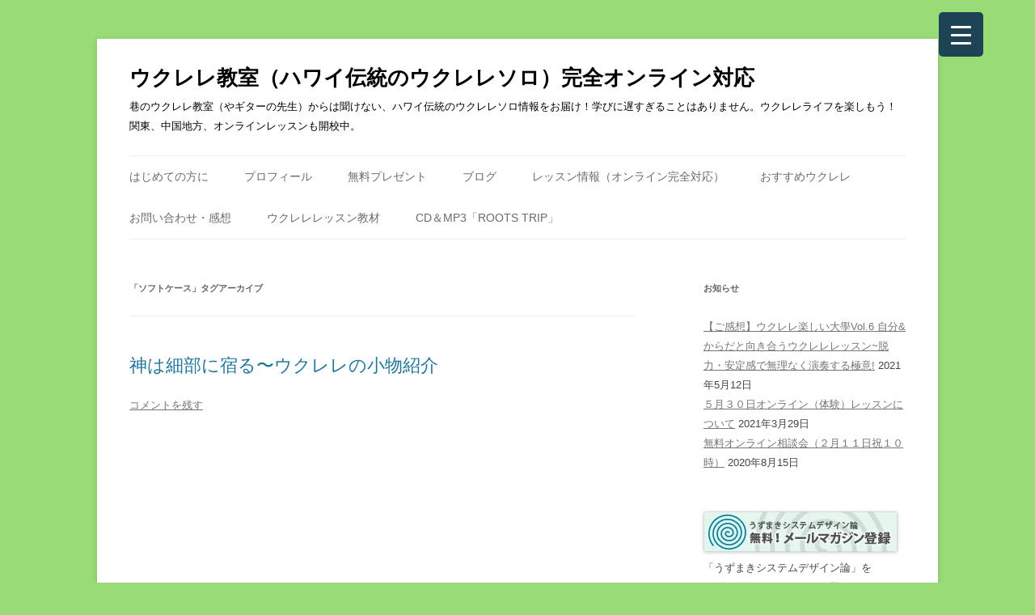

--- FILE ---
content_type: text/html; charset=UTF-8
request_url: https://ukuleleschool.net/ukulelelesson/tag/%E3%82%BD%E3%83%95%E3%83%88%E3%82%B1%E3%83%BC%E3%82%B9/
body_size: 20964
content:
<!DOCTYPE html>
<!--[if IE 7]>
<html class="ie ie7" dir="ltr" lang="ja">
<![endif]-->
<!--[if IE 8]>
<html class="ie ie8" dir="ltr" lang="ja">
<![endif]-->
<!--[if !(IE 7) & !(IE 8)]><!-->
<html dir="ltr" lang="ja">
<!--<![endif]-->
<head>
<meta charset="UTF-8" />
<meta name="viewport" content="width=device-width" />

<link rel="profile" href="https://gmpg.org/xfn/11" />
<link rel="pingback" href="https://ukuleleschool.net/wordpress/xmlrpc.php">
<!--[if lt IE 9]>
<script src="https://ukuleleschool.net/wordpress/wp-content/themes/twentytwelve/js/html5.js?ver=3.7.0" type="text/javascript"></script>
<![endif]-->
	<style>img:is([sizes="auto" i], [sizes^="auto," i]) { contain-intrinsic-size: 3000px 1500px }</style>
	
		<!-- All in One SEO 4.8.3.2 - aioseo.com -->
		<title>ソフトケース | ウクレレ教室（ハワイ伝統のウクレレソロ）完全オンライン対応</title>
	<meta name="robots" content="max-image-preview:large" />
	<link rel="canonical" href="https://ukuleleschool.net/ukulelelesson/tag/%e3%82%bd%e3%83%95%e3%83%88%e3%82%b1%e3%83%bc%e3%82%b9/" />
	<meta name="generator" content="All in One SEO (AIOSEO) 4.8.3.2" />
		<script type="application/ld+json" class="aioseo-schema">
			{"@context":"https:\/\/schema.org","@graph":[{"@type":"BreadcrumbList","@id":"https:\/\/ukuleleschool.net\/ukulelelesson\/tag\/%E3%82%BD%E3%83%95%E3%83%88%E3%82%B1%E3%83%BC%E3%82%B9\/#breadcrumblist","itemListElement":[{"@type":"ListItem","@id":"https:\/\/ukuleleschool.net\/ukulelelesson#listItem","position":1,"name":"\u30db\u30fc\u30e0","item":"https:\/\/ukuleleschool.net\/ukulelelesson","nextItem":{"@type":"ListItem","@id":"https:\/\/ukuleleschool.net\/ukulelelesson\/tag\/%e3%82%bd%e3%83%95%e3%83%88%e3%82%b1%e3%83%bc%e3%82%b9\/#listItem","name":"\u30bd\u30d5\u30c8\u30b1\u30fc\u30b9"}},{"@type":"ListItem","@id":"https:\/\/ukuleleschool.net\/ukulelelesson\/tag\/%e3%82%bd%e3%83%95%e3%83%88%e3%82%b1%e3%83%bc%e3%82%b9\/#listItem","position":2,"name":"\u30bd\u30d5\u30c8\u30b1\u30fc\u30b9","previousItem":{"@type":"ListItem","@id":"https:\/\/ukuleleschool.net\/ukulelelesson#listItem","name":"\u30db\u30fc\u30e0"}}]},{"@type":"CollectionPage","@id":"https:\/\/ukuleleschool.net\/ukulelelesson\/tag\/%E3%82%BD%E3%83%95%E3%83%88%E3%82%B1%E3%83%BC%E3%82%B9\/#collectionpage","url":"https:\/\/ukuleleschool.net\/ukulelelesson\/tag\/%E3%82%BD%E3%83%95%E3%83%88%E3%82%B1%E3%83%BC%E3%82%B9\/","name":"\u30bd\u30d5\u30c8\u30b1\u30fc\u30b9 | \u30a6\u30af\u30ec\u30ec\u6559\u5ba4\uff08\u30cf\u30ef\u30a4\u4f1d\u7d71\u306e\u30a6\u30af\u30ec\u30ec\u30bd\u30ed\uff09\u5b8c\u5168\u30aa\u30f3\u30e9\u30a4\u30f3\u5bfe\u5fdc","inLanguage":"ja","isPartOf":{"@id":"https:\/\/ukuleleschool.net\/ukulelelesson\/#website"},"breadcrumb":{"@id":"https:\/\/ukuleleschool.net\/ukulelelesson\/tag\/%E3%82%BD%E3%83%95%E3%83%88%E3%82%B1%E3%83%BC%E3%82%B9\/#breadcrumblist"}},{"@type":"Organization","@id":"https:\/\/ukuleleschool.net\/ukulelelesson\/#organization","name":"\u30a6\u30af\u30ec\u30ec\u6559\u5ba4\uff08\u30cf\u30ef\u30a4\u4f1d\u7d71\u306e\u30a6\u30af\u30ec\u30ec\u30bd\u30ed\uff09\u5b8c\u5168\u30aa\u30f3\u30e9\u30a4\u30f3\u5bfe\u5fdc","description":"\u5df7\u306e\u30a6\u30af\u30ec\u30ec\u6559\u5ba4\uff08\u3084\u30ae\u30bf\u30fc\u306e\u5148\u751f\uff09\u304b\u3089\u306f\u805e\u3051\u306a\u3044\u3001\u30cf\u30ef\u30a4\u4f1d\u7d71\u306e\u30a6\u30af\u30ec\u30ec\u30bd\u30ed\u60c5\u5831\u3092\u304a\u5c4a\u3051\uff01\u5b66\u3073\u306b\u9045\u3059\u304e\u308b\u3053\u3068\u306f\u3042\u308a\u307e\u305b\u3093\u3002\u30a6\u30af\u30ec\u30ec\u30e9\u30a4\u30d5\u3092\u697d\u3057\u3082\u3046\uff01\u95a2\u6771\u3001\u4e2d\u56fd\u5730\u65b9\u3001\u30aa\u30f3\u30e9\u30a4\u30f3\u30ec\u30c3\u30b9\u30f3\u3082\u958b\u6821\u4e2d\u3002","url":"https:\/\/ukuleleschool.net\/ukulelelesson\/","logo":{"@type":"ImageObject","url":"https:\/\/i0.wp.com\/ukuleleschool.net\/wordpress\/wp-content\/uploads\/2022\/05\/f92a66c088586838267e6c0ffb4cd58b.png?fit=1320%2C650&ssl=1","@id":"https:\/\/ukuleleschool.net\/ukulelelesson\/tag\/%E3%82%BD%E3%83%95%E3%83%88%E3%82%B1%E3%83%BC%E3%82%B9\/#organizationLogo","width":1320,"height":650},"image":{"@id":"https:\/\/ukuleleschool.net\/ukulelelesson\/tag\/%E3%82%BD%E3%83%95%E3%83%88%E3%82%B1%E3%83%BC%E3%82%B9\/#organizationLogo"}},{"@type":"WebSite","@id":"https:\/\/ukuleleschool.net\/ukulelelesson\/#website","url":"https:\/\/ukuleleschool.net\/ukulelelesson\/","name":"\u30a6\u30af\u30ec\u30ec\u6559\u5ba4\uff08\u30cf\u30ef\u30a4\u4f1d\u7d71\u306e\u30a6\u30af\u30ec\u30ec\u30bd\u30ed\uff09\u5b8c\u5168\u30aa\u30f3\u30e9\u30a4\u30f3\u5bfe\u5fdc","description":"\u5df7\u306e\u30a6\u30af\u30ec\u30ec\u6559\u5ba4\uff08\u3084\u30ae\u30bf\u30fc\u306e\u5148\u751f\uff09\u304b\u3089\u306f\u805e\u3051\u306a\u3044\u3001\u30cf\u30ef\u30a4\u4f1d\u7d71\u306e\u30a6\u30af\u30ec\u30ec\u30bd\u30ed\u60c5\u5831\u3092\u304a\u5c4a\u3051\uff01\u5b66\u3073\u306b\u9045\u3059\u304e\u308b\u3053\u3068\u306f\u3042\u308a\u307e\u305b\u3093\u3002\u30a6\u30af\u30ec\u30ec\u30e9\u30a4\u30d5\u3092\u697d\u3057\u3082\u3046\uff01\u95a2\u6771\u3001\u4e2d\u56fd\u5730\u65b9\u3001\u30aa\u30f3\u30e9\u30a4\u30f3\u30ec\u30c3\u30b9\u30f3\u3082\u958b\u6821\u4e2d\u3002","inLanguage":"ja","publisher":{"@id":"https:\/\/ukuleleschool.net\/ukulelelesson\/#organization"}}]}
		</script>
		<!-- All in One SEO -->

<link rel='dns-prefetch' href='//stats.wp.com' />
<link rel='dns-prefetch' href='//v0.wordpress.com' />
<link rel='preconnect' href='//i0.wp.com' />
<link rel='preconnect' href='//c0.wp.com' />
<link rel="alternate" type="application/rss+xml" title="ウクレレ教室（ハワイ伝統のウクレレソロ）完全オンライン対応 &raquo; フィード" href="https://ukuleleschool.net/ukulelelesson/feed/" />
<link rel="alternate" type="application/rss+xml" title="ウクレレ教室（ハワイ伝統のウクレレソロ）完全オンライン対応 &raquo; コメントフィード" href="https://ukuleleschool.net/ukulelelesson/comments/feed/" />
<script type="text/javascript" id="wpp-js" src="https://ukuleleschool.net/wordpress/wp-content/plugins/wordpress-popular-posts/assets/js/wpp.min.js?ver=7.3.1" data-sampling="0" data-sampling-rate="100" data-api-url="https://ukuleleschool.net/ukulelelesson/wp-json/wordpress-popular-posts" data-post-id="0" data-token="70c69558b0" data-lang="0" data-debug="0"></script>
<link rel="alternate" type="application/rss+xml" title="ウクレレ教室（ハワイ伝統のウクレレソロ）完全オンライン対応 &raquo; ソフトケース タグのフィード" href="https://ukuleleschool.net/ukulelelesson/tag/%e3%82%bd%e3%83%95%e3%83%88%e3%82%b1%e3%83%bc%e3%82%b9/feed/" />
<script type="text/javascript">
/* <![CDATA[ */
window._wpemojiSettings = {"baseUrl":"https:\/\/s.w.org\/images\/core\/emoji\/15.0.3\/72x72\/","ext":".png","svgUrl":"https:\/\/s.w.org\/images\/core\/emoji\/15.0.3\/svg\/","svgExt":".svg","source":{"concatemoji":"https:\/\/ukuleleschool.net\/wordpress\/wp-includes\/js\/wp-emoji-release.min.js?ver=6.7.4"}};
/*! This file is auto-generated */
!function(i,n){var o,s,e;function c(e){try{var t={supportTests:e,timestamp:(new Date).valueOf()};sessionStorage.setItem(o,JSON.stringify(t))}catch(e){}}function p(e,t,n){e.clearRect(0,0,e.canvas.width,e.canvas.height),e.fillText(t,0,0);var t=new Uint32Array(e.getImageData(0,0,e.canvas.width,e.canvas.height).data),r=(e.clearRect(0,0,e.canvas.width,e.canvas.height),e.fillText(n,0,0),new Uint32Array(e.getImageData(0,0,e.canvas.width,e.canvas.height).data));return t.every(function(e,t){return e===r[t]})}function u(e,t,n){switch(t){case"flag":return n(e,"\ud83c\udff3\ufe0f\u200d\u26a7\ufe0f","\ud83c\udff3\ufe0f\u200b\u26a7\ufe0f")?!1:!n(e,"\ud83c\uddfa\ud83c\uddf3","\ud83c\uddfa\u200b\ud83c\uddf3")&&!n(e,"\ud83c\udff4\udb40\udc67\udb40\udc62\udb40\udc65\udb40\udc6e\udb40\udc67\udb40\udc7f","\ud83c\udff4\u200b\udb40\udc67\u200b\udb40\udc62\u200b\udb40\udc65\u200b\udb40\udc6e\u200b\udb40\udc67\u200b\udb40\udc7f");case"emoji":return!n(e,"\ud83d\udc26\u200d\u2b1b","\ud83d\udc26\u200b\u2b1b")}return!1}function f(e,t,n){var r="undefined"!=typeof WorkerGlobalScope&&self instanceof WorkerGlobalScope?new OffscreenCanvas(300,150):i.createElement("canvas"),a=r.getContext("2d",{willReadFrequently:!0}),o=(a.textBaseline="top",a.font="600 32px Arial",{});return e.forEach(function(e){o[e]=t(a,e,n)}),o}function t(e){var t=i.createElement("script");t.src=e,t.defer=!0,i.head.appendChild(t)}"undefined"!=typeof Promise&&(o="wpEmojiSettingsSupports",s=["flag","emoji"],n.supports={everything:!0,everythingExceptFlag:!0},e=new Promise(function(e){i.addEventListener("DOMContentLoaded",e,{once:!0})}),new Promise(function(t){var n=function(){try{var e=JSON.parse(sessionStorage.getItem(o));if("object"==typeof e&&"number"==typeof e.timestamp&&(new Date).valueOf()<e.timestamp+604800&&"object"==typeof e.supportTests)return e.supportTests}catch(e){}return null}();if(!n){if("undefined"!=typeof Worker&&"undefined"!=typeof OffscreenCanvas&&"undefined"!=typeof URL&&URL.createObjectURL&&"undefined"!=typeof Blob)try{var e="postMessage("+f.toString()+"("+[JSON.stringify(s),u.toString(),p.toString()].join(",")+"));",r=new Blob([e],{type:"text/javascript"}),a=new Worker(URL.createObjectURL(r),{name:"wpTestEmojiSupports"});return void(a.onmessage=function(e){c(n=e.data),a.terminate(),t(n)})}catch(e){}c(n=f(s,u,p))}t(n)}).then(function(e){for(var t in e)n.supports[t]=e[t],n.supports.everything=n.supports.everything&&n.supports[t],"flag"!==t&&(n.supports.everythingExceptFlag=n.supports.everythingExceptFlag&&n.supports[t]);n.supports.everythingExceptFlag=n.supports.everythingExceptFlag&&!n.supports.flag,n.DOMReady=!1,n.readyCallback=function(){n.DOMReady=!0}}).then(function(){return e}).then(function(){var e;n.supports.everything||(n.readyCallback(),(e=n.source||{}).concatemoji?t(e.concatemoji):e.wpemoji&&e.twemoji&&(t(e.twemoji),t(e.wpemoji)))}))}((window,document),window._wpemojiSettings);
/* ]]> */
</script>
<style id='wp-emoji-styles-inline-css' type='text/css'>

	img.wp-smiley, img.emoji {
		display: inline !important;
		border: none !important;
		box-shadow: none !important;
		height: 1em !important;
		width: 1em !important;
		margin: 0 0.07em !important;
		vertical-align: -0.1em !important;
		background: none !important;
		padding: 0 !important;
	}
</style>
<link rel='stylesheet' id='wp-block-library-css' href='https://c0.wp.com/c/6.7.4/wp-includes/css/dist/block-library/style.min.css' type='text/css' media='all' />
<style id='wp-block-library-theme-inline-css' type='text/css'>
.wp-block-audio :where(figcaption){color:#555;font-size:13px;text-align:center}.is-dark-theme .wp-block-audio :where(figcaption){color:#ffffffa6}.wp-block-audio{margin:0 0 1em}.wp-block-code{border:1px solid #ccc;border-radius:4px;font-family:Menlo,Consolas,monaco,monospace;padding:.8em 1em}.wp-block-embed :where(figcaption){color:#555;font-size:13px;text-align:center}.is-dark-theme .wp-block-embed :where(figcaption){color:#ffffffa6}.wp-block-embed{margin:0 0 1em}.blocks-gallery-caption{color:#555;font-size:13px;text-align:center}.is-dark-theme .blocks-gallery-caption{color:#ffffffa6}:root :where(.wp-block-image figcaption){color:#555;font-size:13px;text-align:center}.is-dark-theme :root :where(.wp-block-image figcaption){color:#ffffffa6}.wp-block-image{margin:0 0 1em}.wp-block-pullquote{border-bottom:4px solid;border-top:4px solid;color:currentColor;margin-bottom:1.75em}.wp-block-pullquote cite,.wp-block-pullquote footer,.wp-block-pullquote__citation{color:currentColor;font-size:.8125em;font-style:normal;text-transform:uppercase}.wp-block-quote{border-left:.25em solid;margin:0 0 1.75em;padding-left:1em}.wp-block-quote cite,.wp-block-quote footer{color:currentColor;font-size:.8125em;font-style:normal;position:relative}.wp-block-quote:where(.has-text-align-right){border-left:none;border-right:.25em solid;padding-left:0;padding-right:1em}.wp-block-quote:where(.has-text-align-center){border:none;padding-left:0}.wp-block-quote.is-large,.wp-block-quote.is-style-large,.wp-block-quote:where(.is-style-plain){border:none}.wp-block-search .wp-block-search__label{font-weight:700}.wp-block-search__button{border:1px solid #ccc;padding:.375em .625em}:where(.wp-block-group.has-background){padding:1.25em 2.375em}.wp-block-separator.has-css-opacity{opacity:.4}.wp-block-separator{border:none;border-bottom:2px solid;margin-left:auto;margin-right:auto}.wp-block-separator.has-alpha-channel-opacity{opacity:1}.wp-block-separator:not(.is-style-wide):not(.is-style-dots){width:100px}.wp-block-separator.has-background:not(.is-style-dots){border-bottom:none;height:1px}.wp-block-separator.has-background:not(.is-style-wide):not(.is-style-dots){height:2px}.wp-block-table{margin:0 0 1em}.wp-block-table td,.wp-block-table th{word-break:normal}.wp-block-table :where(figcaption){color:#555;font-size:13px;text-align:center}.is-dark-theme .wp-block-table :where(figcaption){color:#ffffffa6}.wp-block-video :where(figcaption){color:#555;font-size:13px;text-align:center}.is-dark-theme .wp-block-video :where(figcaption){color:#ffffffa6}.wp-block-video{margin:0 0 1em}:root :where(.wp-block-template-part.has-background){margin-bottom:0;margin-top:0;padding:1.25em 2.375em}
</style>
<link rel='stylesheet' id='mediaelement-css' href='https://c0.wp.com/c/6.7.4/wp-includes/js/mediaelement/mediaelementplayer-legacy.min.css' type='text/css' media='all' />
<link rel='stylesheet' id='wp-mediaelement-css' href='https://c0.wp.com/c/6.7.4/wp-includes/js/mediaelement/wp-mediaelement.min.css' type='text/css' media='all' />
<style id='jetpack-sharing-buttons-style-inline-css' type='text/css'>
.jetpack-sharing-buttons__services-list{display:flex;flex-direction:row;flex-wrap:wrap;gap:0;list-style-type:none;margin:5px;padding:0}.jetpack-sharing-buttons__services-list.has-small-icon-size{font-size:12px}.jetpack-sharing-buttons__services-list.has-normal-icon-size{font-size:16px}.jetpack-sharing-buttons__services-list.has-large-icon-size{font-size:24px}.jetpack-sharing-buttons__services-list.has-huge-icon-size{font-size:36px}@media print{.jetpack-sharing-buttons__services-list{display:none!important}}.editor-styles-wrapper .wp-block-jetpack-sharing-buttons{gap:0;padding-inline-start:0}ul.jetpack-sharing-buttons__services-list.has-background{padding:1.25em 2.375em}
</style>
<style id='classic-theme-styles-inline-css' type='text/css'>
/*! This file is auto-generated */
.wp-block-button__link{color:#fff;background-color:#32373c;border-radius:9999px;box-shadow:none;text-decoration:none;padding:calc(.667em + 2px) calc(1.333em + 2px);font-size:1.125em}.wp-block-file__button{background:#32373c;color:#fff;text-decoration:none}
</style>
<style id='global-styles-inline-css' type='text/css'>
:root{--wp--preset--aspect-ratio--square: 1;--wp--preset--aspect-ratio--4-3: 4/3;--wp--preset--aspect-ratio--3-4: 3/4;--wp--preset--aspect-ratio--3-2: 3/2;--wp--preset--aspect-ratio--2-3: 2/3;--wp--preset--aspect-ratio--16-9: 16/9;--wp--preset--aspect-ratio--9-16: 9/16;--wp--preset--color--black: #000000;--wp--preset--color--cyan-bluish-gray: #abb8c3;--wp--preset--color--white: #fff;--wp--preset--color--pale-pink: #f78da7;--wp--preset--color--vivid-red: #cf2e2e;--wp--preset--color--luminous-vivid-orange: #ff6900;--wp--preset--color--luminous-vivid-amber: #fcb900;--wp--preset--color--light-green-cyan: #7bdcb5;--wp--preset--color--vivid-green-cyan: #00d084;--wp--preset--color--pale-cyan-blue: #8ed1fc;--wp--preset--color--vivid-cyan-blue: #0693e3;--wp--preset--color--vivid-purple: #9b51e0;--wp--preset--color--blue: #21759b;--wp--preset--color--dark-gray: #444;--wp--preset--color--medium-gray: #9f9f9f;--wp--preset--color--light-gray: #e6e6e6;--wp--preset--gradient--vivid-cyan-blue-to-vivid-purple: linear-gradient(135deg,rgba(6,147,227,1) 0%,rgb(155,81,224) 100%);--wp--preset--gradient--light-green-cyan-to-vivid-green-cyan: linear-gradient(135deg,rgb(122,220,180) 0%,rgb(0,208,130) 100%);--wp--preset--gradient--luminous-vivid-amber-to-luminous-vivid-orange: linear-gradient(135deg,rgba(252,185,0,1) 0%,rgba(255,105,0,1) 100%);--wp--preset--gradient--luminous-vivid-orange-to-vivid-red: linear-gradient(135deg,rgba(255,105,0,1) 0%,rgb(207,46,46) 100%);--wp--preset--gradient--very-light-gray-to-cyan-bluish-gray: linear-gradient(135deg,rgb(238,238,238) 0%,rgb(169,184,195) 100%);--wp--preset--gradient--cool-to-warm-spectrum: linear-gradient(135deg,rgb(74,234,220) 0%,rgb(151,120,209) 20%,rgb(207,42,186) 40%,rgb(238,44,130) 60%,rgb(251,105,98) 80%,rgb(254,248,76) 100%);--wp--preset--gradient--blush-light-purple: linear-gradient(135deg,rgb(255,206,236) 0%,rgb(152,150,240) 100%);--wp--preset--gradient--blush-bordeaux: linear-gradient(135deg,rgb(254,205,165) 0%,rgb(254,45,45) 50%,rgb(107,0,62) 100%);--wp--preset--gradient--luminous-dusk: linear-gradient(135deg,rgb(255,203,112) 0%,rgb(199,81,192) 50%,rgb(65,88,208) 100%);--wp--preset--gradient--pale-ocean: linear-gradient(135deg,rgb(255,245,203) 0%,rgb(182,227,212) 50%,rgb(51,167,181) 100%);--wp--preset--gradient--electric-grass: linear-gradient(135deg,rgb(202,248,128) 0%,rgb(113,206,126) 100%);--wp--preset--gradient--midnight: linear-gradient(135deg,rgb(2,3,129) 0%,rgb(40,116,252) 100%);--wp--preset--font-size--small: 13px;--wp--preset--font-size--medium: 20px;--wp--preset--font-size--large: 36px;--wp--preset--font-size--x-large: 42px;--wp--preset--spacing--20: 0.44rem;--wp--preset--spacing--30: 0.67rem;--wp--preset--spacing--40: 1rem;--wp--preset--spacing--50: 1.5rem;--wp--preset--spacing--60: 2.25rem;--wp--preset--spacing--70: 3.38rem;--wp--preset--spacing--80: 5.06rem;--wp--preset--shadow--natural: 6px 6px 9px rgba(0, 0, 0, 0.2);--wp--preset--shadow--deep: 12px 12px 50px rgba(0, 0, 0, 0.4);--wp--preset--shadow--sharp: 6px 6px 0px rgba(0, 0, 0, 0.2);--wp--preset--shadow--outlined: 6px 6px 0px -3px rgba(255, 255, 255, 1), 6px 6px rgba(0, 0, 0, 1);--wp--preset--shadow--crisp: 6px 6px 0px rgba(0, 0, 0, 1);}:where(.is-layout-flex){gap: 0.5em;}:where(.is-layout-grid){gap: 0.5em;}body .is-layout-flex{display: flex;}.is-layout-flex{flex-wrap: wrap;align-items: center;}.is-layout-flex > :is(*, div){margin: 0;}body .is-layout-grid{display: grid;}.is-layout-grid > :is(*, div){margin: 0;}:where(.wp-block-columns.is-layout-flex){gap: 2em;}:where(.wp-block-columns.is-layout-grid){gap: 2em;}:where(.wp-block-post-template.is-layout-flex){gap: 1.25em;}:where(.wp-block-post-template.is-layout-grid){gap: 1.25em;}.has-black-color{color: var(--wp--preset--color--black) !important;}.has-cyan-bluish-gray-color{color: var(--wp--preset--color--cyan-bluish-gray) !important;}.has-white-color{color: var(--wp--preset--color--white) !important;}.has-pale-pink-color{color: var(--wp--preset--color--pale-pink) !important;}.has-vivid-red-color{color: var(--wp--preset--color--vivid-red) !important;}.has-luminous-vivid-orange-color{color: var(--wp--preset--color--luminous-vivid-orange) !important;}.has-luminous-vivid-amber-color{color: var(--wp--preset--color--luminous-vivid-amber) !important;}.has-light-green-cyan-color{color: var(--wp--preset--color--light-green-cyan) !important;}.has-vivid-green-cyan-color{color: var(--wp--preset--color--vivid-green-cyan) !important;}.has-pale-cyan-blue-color{color: var(--wp--preset--color--pale-cyan-blue) !important;}.has-vivid-cyan-blue-color{color: var(--wp--preset--color--vivid-cyan-blue) !important;}.has-vivid-purple-color{color: var(--wp--preset--color--vivid-purple) !important;}.has-black-background-color{background-color: var(--wp--preset--color--black) !important;}.has-cyan-bluish-gray-background-color{background-color: var(--wp--preset--color--cyan-bluish-gray) !important;}.has-white-background-color{background-color: var(--wp--preset--color--white) !important;}.has-pale-pink-background-color{background-color: var(--wp--preset--color--pale-pink) !important;}.has-vivid-red-background-color{background-color: var(--wp--preset--color--vivid-red) !important;}.has-luminous-vivid-orange-background-color{background-color: var(--wp--preset--color--luminous-vivid-orange) !important;}.has-luminous-vivid-amber-background-color{background-color: var(--wp--preset--color--luminous-vivid-amber) !important;}.has-light-green-cyan-background-color{background-color: var(--wp--preset--color--light-green-cyan) !important;}.has-vivid-green-cyan-background-color{background-color: var(--wp--preset--color--vivid-green-cyan) !important;}.has-pale-cyan-blue-background-color{background-color: var(--wp--preset--color--pale-cyan-blue) !important;}.has-vivid-cyan-blue-background-color{background-color: var(--wp--preset--color--vivid-cyan-blue) !important;}.has-vivid-purple-background-color{background-color: var(--wp--preset--color--vivid-purple) !important;}.has-black-border-color{border-color: var(--wp--preset--color--black) !important;}.has-cyan-bluish-gray-border-color{border-color: var(--wp--preset--color--cyan-bluish-gray) !important;}.has-white-border-color{border-color: var(--wp--preset--color--white) !important;}.has-pale-pink-border-color{border-color: var(--wp--preset--color--pale-pink) !important;}.has-vivid-red-border-color{border-color: var(--wp--preset--color--vivid-red) !important;}.has-luminous-vivid-orange-border-color{border-color: var(--wp--preset--color--luminous-vivid-orange) !important;}.has-luminous-vivid-amber-border-color{border-color: var(--wp--preset--color--luminous-vivid-amber) !important;}.has-light-green-cyan-border-color{border-color: var(--wp--preset--color--light-green-cyan) !important;}.has-vivid-green-cyan-border-color{border-color: var(--wp--preset--color--vivid-green-cyan) !important;}.has-pale-cyan-blue-border-color{border-color: var(--wp--preset--color--pale-cyan-blue) !important;}.has-vivid-cyan-blue-border-color{border-color: var(--wp--preset--color--vivid-cyan-blue) !important;}.has-vivid-purple-border-color{border-color: var(--wp--preset--color--vivid-purple) !important;}.has-vivid-cyan-blue-to-vivid-purple-gradient-background{background: var(--wp--preset--gradient--vivid-cyan-blue-to-vivid-purple) !important;}.has-light-green-cyan-to-vivid-green-cyan-gradient-background{background: var(--wp--preset--gradient--light-green-cyan-to-vivid-green-cyan) !important;}.has-luminous-vivid-amber-to-luminous-vivid-orange-gradient-background{background: var(--wp--preset--gradient--luminous-vivid-amber-to-luminous-vivid-orange) !important;}.has-luminous-vivid-orange-to-vivid-red-gradient-background{background: var(--wp--preset--gradient--luminous-vivid-orange-to-vivid-red) !important;}.has-very-light-gray-to-cyan-bluish-gray-gradient-background{background: var(--wp--preset--gradient--very-light-gray-to-cyan-bluish-gray) !important;}.has-cool-to-warm-spectrum-gradient-background{background: var(--wp--preset--gradient--cool-to-warm-spectrum) !important;}.has-blush-light-purple-gradient-background{background: var(--wp--preset--gradient--blush-light-purple) !important;}.has-blush-bordeaux-gradient-background{background: var(--wp--preset--gradient--blush-bordeaux) !important;}.has-luminous-dusk-gradient-background{background: var(--wp--preset--gradient--luminous-dusk) !important;}.has-pale-ocean-gradient-background{background: var(--wp--preset--gradient--pale-ocean) !important;}.has-electric-grass-gradient-background{background: var(--wp--preset--gradient--electric-grass) !important;}.has-midnight-gradient-background{background: var(--wp--preset--gradient--midnight) !important;}.has-small-font-size{font-size: var(--wp--preset--font-size--small) !important;}.has-medium-font-size{font-size: var(--wp--preset--font-size--medium) !important;}.has-large-font-size{font-size: var(--wp--preset--font-size--large) !important;}.has-x-large-font-size{font-size: var(--wp--preset--font-size--x-large) !important;}
:where(.wp-block-post-template.is-layout-flex){gap: 1.25em;}:where(.wp-block-post-template.is-layout-grid){gap: 1.25em;}
:where(.wp-block-columns.is-layout-flex){gap: 2em;}:where(.wp-block-columns.is-layout-grid){gap: 2em;}
:root :where(.wp-block-pullquote){font-size: 1.5em;line-height: 1.6;}
</style>
<link rel='stylesheet' id='bbp-default-css' href='https://ukuleleschool.net/wordpress/wp-content/plugins/bbpress/templates/default/css/bbpress.min.css?ver=2.6.13' type='text/css' media='all' />
<link rel='stylesheet' id='contact-form-7-css' href='https://ukuleleschool.net/wordpress/wp-content/plugins/contact-form-7/includes/css/styles.css?ver=6.0.6' type='text/css' media='all' />
<link rel='stylesheet' id='hm_bbpui-css' href='https://ukuleleschool.net/wordpress/wp-content/plugins/image-upload-for-bbpress/css/bbp-image-upload.css?ver=6.7.4' type='text/css' media='all' />
<style id='responsive-menu-inline-css' type='text/css'>
body{transition: transform 0.5s}#rmp_menu_trigger-12063{width: 55px;height: 55px;position: fixed;top: 15px;border-radius: 5px;display: none;text-decoration: none;right: 5%;background: #1d4354;transition: transform 0.5s, background-color 0.5s}#rmp_menu_trigger-12063:hover, #rmp_menu_trigger-12063:focus{background: #1d4354;text-decoration: unset}#rmp_menu_trigger-12063.is-active{background: #6fda44}#rmp_menu_trigger-12063 .rmp-trigger-box{width: 25px;color: #fff}#rmp_menu_trigger-12063 .rmp-trigger-icon-active, #rmp_menu_trigger-12063 .rmp-trigger-text-open{display: none}#rmp_menu_trigger-12063.is-active .rmp-trigger-icon-active, #rmp_menu_trigger-12063.is-active .rmp-trigger-text-open{display: inline}#rmp_menu_trigger-12063.is-active .rmp-trigger-icon-inactive, #rmp_menu_trigger-12063.is-active .rmp-trigger-text{display: none}#rmp_menu_trigger-12063 .rmp-trigger-label{color: #fff;pointer-events: none;line-height: 13px;font-family: inherit;font-size: 14px;display: inline;text-transform: inherit}#rmp_menu_trigger-12063 .rmp-trigger-label.rmp-trigger-label-top{display: block;margin-bottom: 12px}#rmp_menu_trigger-12063 .rmp-trigger-label.rmp-trigger-label-bottom{display: block;margin-top: 12px}#rmp_menu_trigger-12063 .responsive-menu-pro-inner{display: block}#rmp_menu_trigger-12063 .rmp-trigger-icon-inactive .rmp-font-icon{color: #fff}#rmp_menu_trigger-12063 .responsive-menu-pro-inner, #rmp_menu_trigger-12063 .responsive-menu-pro-inner::before, #rmp_menu_trigger-12063 .responsive-menu-pro-inner::after{width: 25px;height: 3px;background-color: #fff;border-radius: 4px;position: absolute}#rmp_menu_trigger-12063 .rmp-trigger-icon-active .rmp-font-icon{color: #fff}#rmp_menu_trigger-12063.is-active .responsive-menu-pro-inner, #rmp_menu_trigger-12063.is-active .responsive-menu-pro-inner::before, #rmp_menu_trigger-12063.is-active .responsive-menu-pro-inner::after{background-color: #fff}#rmp_menu_trigger-12063:hover .rmp-trigger-icon-inactive .rmp-font-icon{color: #fff}#rmp_menu_trigger-12063:not(.is-active):hover .responsive-menu-pro-inner, #rmp_menu_trigger-12063:not(.is-active):hover .responsive-menu-pro-inner::before, #rmp_menu_trigger-12063:not(.is-active):hover .responsive-menu-pro-inner::after{background-color: #fff}#rmp_menu_trigger-12063 .responsive-menu-pro-inner::before{top: 10px}#rmp_menu_trigger-12063 .responsive-menu-pro-inner::after{bottom: 10px}#rmp_menu_trigger-12063.is-active .responsive-menu-pro-inner::after{bottom: 0}@media screen and (max-width: 8000px){#rmp_menu_trigger-12063{display: block}#rmp-container-12063{position: fixed;top: 0;margin: 0;transition: transform 0.5s;overflow: auto;display: block;width: 85%;max-width: 330px;min-width: 320px;background-color: #1d4354;background-image: url("");height: 100%;left: 0;padding-top: 0px;padding-left: 0px;padding-bottom: 0px;padding-right: 0px}#rmp-menu-wrap-12063{padding-top: 0px;padding-left: 0px;padding-bottom: 0px;padding-right: 0px}#rmp-menu-wrap-12063 .rmp-menu, #rmp-menu-wrap-12063 .rmp-submenu{width: 100%;box-sizing: border-box;margin: 0;padding: 0}#rmp-menu-wrap-12063 .rmp-submenu-depth-1 .rmp-menu-item-link{padding-left: 10%}#rmp-menu-wrap-12063 .rmp-submenu-depth-2 .rmp-menu-item-link{padding-left: 15%}#rmp-menu-wrap-12063 .rmp-submenu-depth-3 .rmp-menu-item-link{padding-left: 20%}#rmp-menu-wrap-12063 .rmp-submenu-depth-4 .rmp-menu-item-link{padding-left: 25%}#rmp-menu-wrap-12063 .rmp-submenu.rmp-submenu-open{display: block}#rmp-menu-wrap-12063 .rmp-menu-item{width: 100%;list-style: none;margin: 0}#rmp-menu-wrap-12063 .rmp-menu-item-link{height: 40px;line-height: 40px;font-size: 15px;border-bottom: 0px solid #1d4354;font-family: inherit;color: #fff;text-align: left;background-color: inherit;font-weight: normal;letter-spacing: 0px;display: block;box-sizing: border-box;width: 100%;text-decoration: none;position: relative;overflow: hidden;transition: background-color 0.5s, border-color 0.5s, 0.5s;padding: 0 5%;padding-left: 50px}#rmp-menu-wrap-12063 .rmp-menu-item-link:after, #rmp-menu-wrap-12063 .rmp-menu-item-link:before{display: none}#rmp-menu-wrap-12063 .rmp-menu-item-link:hover, #rmp-menu-wrap-12063 .rmp-menu-item-link:focus{color: #fff;border-color: #1d4354;background-color: inherit}#rmp-menu-wrap-12063 .rmp-menu-item-link:focus{outline: none;border-color: unset;box-shadow: unset}#rmp-menu-wrap-12063 .rmp-menu-item-link .rmp-font-icon{height: 40px;line-height: 40px;margin-right: 10px;font-size: 15px}#rmp-menu-wrap-12063 .rmp-menu-current-item .rmp-menu-item-link{color: #fff;border-color: #1d4354;background-color: #6fda44}#rmp-menu-wrap-12063 .rmp-menu-current-item .rmp-menu-item-link:hover, #rmp-menu-wrap-12063 .rmp-menu-current-item .rmp-menu-item-link:focus{color: #fff;border-color: #3f3f3f;background-color: inherit}#rmp-menu-wrap-12063 .rmp-menu-subarrow{position: absolute;top: 0;bottom: 0;text-align: center;overflow: hidden;background-size: cover;overflow: hidden;left: 0;border-right-style: solid;border-right-color: #1d4354;border-right-width: 0px;height: 39px;width: 40px;color: #fff;background-color: inherit}#rmp-menu-wrap-12063 .rmp-menu-subarrow svg{fill: #fff}#rmp-menu-wrap-12063 .rmp-menu-subarrow:hover{color: #fff;border-color: #3f3f3f;background-color: inherit}#rmp-menu-wrap-12063 .rmp-menu-subarrow:hover svg{fill: #fff}#rmp-menu-wrap-12063 .rmp-menu-subarrow .rmp-font-icon{margin-right: unset}#rmp-menu-wrap-12063 .rmp-menu-subarrow *{vertical-align: middle;line-height: 39px}#rmp-menu-wrap-12063 .rmp-menu-subarrow-active{display: block;background-size: cover;color: #fff;border-color: #1d4354;background-color: rgba(33, 33, 33, 0.01)}#rmp-menu-wrap-12063 .rmp-menu-subarrow-active svg{fill: #fff}#rmp-menu-wrap-12063 .rmp-menu-subarrow-active:hover{color: #fff;border-color: #3f3f3f;background-color: inherit}#rmp-menu-wrap-12063 .rmp-menu-subarrow-active:hover svg{fill: #fff}#rmp-menu-wrap-12063 .rmp-submenu{display: none}#rmp-menu-wrap-12063 .rmp-submenu .rmp-menu-item-link{height: 40px;line-height: 40px;letter-spacing: 0px;font-size: 13px;border-bottom: 0px solid #1d4354;font-family: inherit;font-weight: normal;color: #fff;text-align: left;background-color: inherit}#rmp-menu-wrap-12063 .rmp-submenu .rmp-menu-item-link:hover, #rmp-menu-wrap-12063 .rmp-submenu .rmp-menu-item-link:focus{color: #fff;border-color: #1d4354;background-color: inherit}#rmp-menu-wrap-12063 .rmp-submenu .rmp-menu-current-item .rmp-menu-item-link{color: #fff;border-color: #1d4354;background-color: inherit}#rmp-menu-wrap-12063 .rmp-submenu .rmp-menu-current-item .rmp-menu-item-link:hover, #rmp-menu-wrap-12063 .rmp-submenu .rmp-menu-current-item .rmp-menu-item-link:focus{color: #fff;border-color: #3f3f3f;background-color: inherit}#rmp-menu-wrap-12063 .rmp-submenu .rmp-menu-subarrow{right: 0;border-right: unset;border-left-style: solid;border-left-color: #1d4354;border-left-width: 0px;height: 39px;line-height: 39px;width: 40px;color: #fff;background-color: inherit}#rmp-menu-wrap-12063 .rmp-submenu .rmp-menu-subarrow:hover{color: #fff;border-color: #3f3f3f;background-color: inherit}#rmp-menu-wrap-12063 .rmp-submenu .rmp-menu-subarrow-active{color: #fff;border-color: #1d4354;background-color: inherit}#rmp-menu-wrap-12063 .rmp-submenu .rmp-menu-subarrow-active:hover{color: #fff;border-color: #3f3f3f;background-color: inherit}#rmp-menu-wrap-12063 .rmp-menu-item-description{margin: 0;padding: 5px 5%;opacity: 0.8;color: #fff}#rmp-search-box-12063{display: block;padding-top: 5%;padding-left: 5%;padding-bottom: 5%;padding-right: 5%}#rmp-search-box-12063 .rmp-search-form{margin: 0}#rmp-search-box-12063 .rmp-search-box{background: #ffffff;border: 1px solid currentColor;color: #1d4354;width: 100%;padding: 0 5%;border-radius: 30px;height: 45px;-webkit-appearance: none}#rmp-search-box-12063 .rmp-search-box::placeholder{color: #1d4354}#rmp-search-box-12063 .rmp-search-box:focus{background-color: #ffffff;outline: 2px solid currentColor;color: #1d4354}#rmp-menu-title-12063{background-color: inherit;color: #ffffff;text-align: center;font-size: 25px;padding-top: 10%;padding-left: 5%;padding-bottom: 0%;padding-right: 5%;font-weight: 400;transition: background-color 0.5s, border-color 0.5s, color 0.5s}#rmp-menu-title-12063:hover{background-color: inherit;color: #fff}#rmp-menu-title-12063 > .rmp-menu-title-link{color: #ffffff;width: 100%;background-color: unset;text-decoration: none}#rmp-menu-title-12063 > .rmp-menu-title-link:hover{color: #fff}#rmp-menu-title-12063 .rmp-font-icon{font-size: 25px}#rmp-menu-additional-content-12063{padding-top: 0%;padding-left: 5%;padding-bottom: 10%;padding-right: 5%;color: #6fda44;text-align: center;font-size: 16px}}.rmp-container{display: none;visibility: visible;padding: 0px 0px 0px 0px;z-index: 99998;transition: all 0.3s}.rmp-container.rmp-fade-top, .rmp-container.rmp-fade-left, .rmp-container.rmp-fade-right, .rmp-container.rmp-fade-bottom{display: none}.rmp-container.rmp-slide-left, .rmp-container.rmp-push-left{transform: translateX(-100%);-ms-transform: translateX(-100%);-webkit-transform: translateX(-100%);-moz-transform: translateX(-100%)}.rmp-container.rmp-slide-left.rmp-menu-open, .rmp-container.rmp-push-left.rmp-menu-open{transform: translateX(0);-ms-transform: translateX(0);-webkit-transform: translateX(0);-moz-transform: translateX(0)}.rmp-container.rmp-slide-right, .rmp-container.rmp-push-right{transform: translateX(100%);-ms-transform: translateX(100%);-webkit-transform: translateX(100%);-moz-transform: translateX(100%)}.rmp-container.rmp-slide-right.rmp-menu-open, .rmp-container.rmp-push-right.rmp-menu-open{transform: translateX(0);-ms-transform: translateX(0);-webkit-transform: translateX(0);-moz-transform: translateX(0)}.rmp-container.rmp-slide-top, .rmp-container.rmp-push-top{transform: translateY(-100%);-ms-transform: translateY(-100%);-webkit-transform: translateY(-100%);-moz-transform: translateY(-100%)}.rmp-container.rmp-slide-top.rmp-menu-open, .rmp-container.rmp-push-top.rmp-menu-open{transform: translateY(0);-ms-transform: translateY(0);-webkit-transform: translateY(0);-moz-transform: translateY(0)}.rmp-container.rmp-slide-bottom, .rmp-container.rmp-push-bottom{transform: translateY(100%);-ms-transform: translateY(100%);-webkit-transform: translateY(100%);-moz-transform: translateY(100%)}.rmp-container.rmp-slide-bottom.rmp-menu-open, .rmp-container.rmp-push-bottom.rmp-menu-open{transform: translateX(0);-ms-transform: translateX(0);-webkit-transform: translateX(0);-moz-transform: translateX(0)}.rmp-container::-webkit-scrollbar{width: 0px}.rmp-container ::-webkit-scrollbar-track{box-shadow: inset 0 0 5px transparent}.rmp-container ::-webkit-scrollbar-thumb{background: transparent}.rmp-container ::-webkit-scrollbar-thumb:hover{background: transparent}.rmp-container .rmp-menu-wrap .rmp-menu{transition: none;border-radius: 0;box-shadow: none;background: none;border: 0;bottom: auto;box-sizing: border-box;clip: auto;color: #666;display: block;float: none;font-family: inherit;font-size: 14px;height: auto;left: auto;line-height: 1.7;list-style-type: none;margin: 0;min-height: auto;max-height: none;opacity: 1;outline: none;overflow: visible;padding: 0;position: relative;pointer-events: auto;right: auto;text-align: left;text-decoration: none;text-indent: 0;text-transform: none;transform: none;top: auto;visibility: inherit;width: auto;word-wrap: break-word;white-space: normal}.rmp-container .rmp-menu-additional-content{display: block;word-break: break-word}.rmp-container .rmp-menu-title{display: flex;flex-direction: column}.rmp-container .rmp-menu-title .rmp-menu-title-image{max-width: 100%;margin-bottom: 15px;display: block;margin: auto;margin-bottom: 15px}button.rmp_menu_trigger{z-index: 999999;overflow: hidden;outline: none;border: 0;display: none;margin: 0;transition: transform 0.5s, background-color 0.5s;padding: 0}button.rmp_menu_trigger .responsive-menu-pro-inner::before, button.rmp_menu_trigger .responsive-menu-pro-inner::after{content: "";display: block}button.rmp_menu_trigger .responsive-menu-pro-inner::before{top: 10px}button.rmp_menu_trigger .responsive-menu-pro-inner::after{bottom: 10px}button.rmp_menu_trigger .rmp-trigger-box{width: 40px;display: inline-block;position: relative;pointer-events: none;vertical-align: super}.admin-bar .rmp-container, .admin-bar .rmp_menu_trigger{margin-top: 32px !important}@media screen and (max-width: 782px){.admin-bar .rmp-container, .admin-bar .rmp_menu_trigger{margin-top: 46px !important}}.rmp-menu-trigger-boring .responsive-menu-pro-inner{transition-property: none}.rmp-menu-trigger-boring .responsive-menu-pro-inner::after, .rmp-menu-trigger-boring .responsive-menu-pro-inner::before{transition-property: none}.rmp-menu-trigger-boring.is-active .responsive-menu-pro-inner{transform: rotate(45deg)}.rmp-menu-trigger-boring.is-active .responsive-menu-pro-inner:before{top: 0;opacity: 0}.rmp-menu-trigger-boring.is-active .responsive-menu-pro-inner:after{bottom: 0;transform: rotate(-90deg)}
</style>
<link rel='stylesheet' id='dashicons-css' href='https://c0.wp.com/c/6.7.4/wp-includes/css/dashicons.min.css' type='text/css' media='all' />
<link rel='stylesheet' id='wordpress-popular-posts-css-css' href='https://ukuleleschool.net/wordpress/wp-content/plugins/wordpress-popular-posts/assets/css/wpp.css?ver=7.3.1' type='text/css' media='all' />
<link rel='stylesheet' id='wp-mcm-styles-css' href='https://ukuleleschool.net/wordpress/wp-content/plugins/wp-media-category-management/css/wp-mcm-styles.css?ver=2.4.1.1' type='text/css' media='all' />
<link rel='stylesheet' id='parent-style-css' href='https://ukuleleschool.net/wordpress/wp-content/themes/twentytwelve/style.css?ver=6.7.4' type='text/css' media='all' />
<link rel='stylesheet' id='twentytwelve-style-css' href='https://ukuleleschool.net/wordpress/wp-content/themes/twentytwelve-child/style.css?ver=20190507' type='text/css' media='all' />
<link rel='stylesheet' id='twentytwelve-block-style-css' href='https://ukuleleschool.net/wordpress/wp-content/themes/twentytwelve/css/blocks.css?ver=20190406' type='text/css' media='all' />
<!--[if lt IE 9]>
<link rel='stylesheet' id='twentytwelve-ie-css' href='https://ukuleleschool.net/wordpress/wp-content/themes/twentytwelve/css/ie.css?ver=20150214' type='text/css' media='all' />
<![endif]-->
<link rel='stylesheet' id='gdatt-attachments-css' href='https://ukuleleschool.net/wordpress/wp-content/plugins/gd-bbpress-attachments/css/front.min.css?ver=4.9_b2800_free' type='text/css' media='all' />
<style id='akismet-widget-style-inline-css' type='text/css'>

			.a-stats {
				--akismet-color-mid-green: #357b49;
				--akismet-color-white: #fff;
				--akismet-color-light-grey: #f6f7f7;

				max-width: 350px;
				width: auto;
			}

			.a-stats * {
				all: unset;
				box-sizing: border-box;
			}

			.a-stats strong {
				font-weight: 600;
			}

			.a-stats a.a-stats__link,
			.a-stats a.a-stats__link:visited,
			.a-stats a.a-stats__link:active {
				background: var(--akismet-color-mid-green);
				border: none;
				box-shadow: none;
				border-radius: 8px;
				color: var(--akismet-color-white);
				cursor: pointer;
				display: block;
				font-family: -apple-system, BlinkMacSystemFont, 'Segoe UI', 'Roboto', 'Oxygen-Sans', 'Ubuntu', 'Cantarell', 'Helvetica Neue', sans-serif;
				font-weight: 500;
				padding: 12px;
				text-align: center;
				text-decoration: none;
				transition: all 0.2s ease;
			}

			/* Extra specificity to deal with TwentyTwentyOne focus style */
			.widget .a-stats a.a-stats__link:focus {
				background: var(--akismet-color-mid-green);
				color: var(--akismet-color-white);
				text-decoration: none;
			}

			.a-stats a.a-stats__link:hover {
				filter: brightness(110%);
				box-shadow: 0 4px 12px rgba(0, 0, 0, 0.06), 0 0 2px rgba(0, 0, 0, 0.16);
			}

			.a-stats .count {
				color: var(--akismet-color-white);
				display: block;
				font-size: 1.5em;
				line-height: 1.4;
				padding: 0 13px;
				white-space: nowrap;
			}
		
</style>
<script type="text/javascript" src="https://c0.wp.com/c/6.7.4/wp-includes/js/jquery/jquery.min.js" id="jquery-core-js"></script>
<script type="text/javascript" src="https://c0.wp.com/c/6.7.4/wp-includes/js/jquery/jquery-migrate.min.js" id="jquery-migrate-js"></script>
<script type="text/javascript" src="https://ukuleleschool.net/wordpress/wp-content/plugins/image-upload-for-bbpress/js/bbp-image-upload.js?ver=1.1.17" id="hm_bbpui-js"></script>
<link rel="https://api.w.org/" href="https://ukuleleschool.net/ukulelelesson/wp-json/" /><link rel="alternate" title="JSON" type="application/json" href="https://ukuleleschool.net/ukulelelesson/wp-json/wp/v2/tags/1194" /><link rel="EditURI" type="application/rsd+xml" title="RSD" href="https://ukuleleschool.net/wordpress/xmlrpc.php?rsd" />
<meta name="generator" content="WordPress 6.7.4" />
	<style>img#wpstats{display:none}</style>
		            <style id="wpp-loading-animation-styles">@-webkit-keyframes bgslide{from{background-position-x:0}to{background-position-x:-200%}}@keyframes bgslide{from{background-position-x:0}to{background-position-x:-200%}}.wpp-widget-block-placeholder,.wpp-shortcode-placeholder{margin:0 auto;width:60px;height:3px;background:#dd3737;background:linear-gradient(90deg,#dd3737 0%,#571313 10%,#dd3737 100%);background-size:200% auto;border-radius:3px;-webkit-animation:bgslide 1s infinite linear;animation:bgslide 1s infinite linear}</style>
            	<style type="text/css" id="twentytwelve-header-css">
			.site-header h1 a,
		.site-header h2 {
			color: #000000;
		}
		</style>
	<style type="text/css" id="custom-background-css">
body.custom-background { background-color: #99db76; }
</style>
			<style type="text/css" id="wp-custom-css">
			/*
ここに独自の CSS を追加することができます。

詳しくは上のヘルプアイコンをクリックしてください。
*/


.entry-content td,
.comment-content td {
         padding: 0 0 0 0;
	}
 
		</style>
		</head>

<body class="archive tag tag-1194 custom-background wp-embed-responsive rmp-wave-theme single-author">

<script type="text/javascript" id="bbp-swap-no-js-body-class">
	document.body.className = document.body.className.replace( 'bbp-no-js', 'bbp-js' );
</script>

<div id="page" class="hfeed site">
	<header id="masthead" class="site-header">
		<hgroup>
			<h1 class="site-title"><a href="https://ukuleleschool.net/ukulelelesson/" title="ウクレレ教室（ハワイ伝統のウクレレソロ）完全オンライン対応" rel="home">ウクレレ教室（ハワイ伝統のウクレレソロ）完全オンライン対応</a></h1>
			<h2 class="site-description">巷のウクレレ教室（やギターの先生）からは聞けない、ハワイ伝統のウクレレソロ情報をお届け！学びに遅すぎることはありません。ウクレレライフを楽しもう！関東、中国地方、オンラインレッスンも開校中。</h2>
		</hgroup>

		<nav id="site-navigation" class="main-navigation">
			<button class="menu-toggle">メニュー</button>
			<a class="assistive-text" href="#content" title="コンテンツへスキップ">コンテンツへスキップ</a>
			<div class="menu-8%e6%9c%88%e3%82%82%e3%81%86%e3%81%91%e3%81%aa%e3%81%84-container"><ul id="menu-8%e6%9c%88%e3%82%82%e3%81%86%e3%81%91%e3%81%aa%e3%81%84" class="nav-menu"><li id="menu-item-11165" class="menu-item menu-item-type-post_type menu-item-object-page menu-item-11165"><a href="https://ukuleleschool.net/ukulelelesson/for-beginners/">はじめての方に</a></li>
<li id="menu-item-10436" class="menu-item menu-item-type-post_type menu-item-object-page menu-item-has-children menu-item-10436"><a href="https://ukuleleschool.net/ukulelelesson/about/">プロフィール</a>
<ul class="sub-menu">
	<li id="menu-item-10437" class="menu-item menu-item-type-post_type menu-item-object-page menu-item-10437"><a href="https://ukuleleschool.net/ukulelelesson/suisenno/">推薦の声</a></li>
	<li id="menu-item-10461" class="menu-item menu-item-type-taxonomy menu-item-object-category menu-item-has-children menu-item-10461"><a href="https://ukuleleschool.net/ukulelelesson/category/gokansou/">ご感想</a>
	<ul class="sub-menu">
		<li id="menu-item-10462" class="menu-item menu-item-type-taxonomy menu-item-object-category menu-item-10462"><a href="https://ukuleleschool.net/ukulelelesson/category/gokansou/%e3%83%a1%e3%83%ab%e3%83%9e%e3%82%ac%e3%80%80%e3%83%96%e3%83%ad%e3%82%b0%e3%81%ae%e3%81%94%e6%84%9f%e6%83%b3/">メルマガ　ブログのご感想</a></li>
		<li id="menu-item-10463" class="menu-item menu-item-type-taxonomy menu-item-object-category menu-item-has-children menu-item-10463"><a href="https://ukuleleschool.net/ukulelelesson/category/gokansou/%e3%83%ac%e3%83%83%e3%82%b9%e3%83%b3%e3%81%ae%e3%81%94%e6%84%9f%e6%83%b3/">レッスンのご感想</a>
		<ul class="sub-menu">
			<li id="menu-item-10464" class="menu-item menu-item-type-taxonomy menu-item-object-category menu-item-10464"><a href="https://ukuleleschool.net/ukulelelesson/category/gokansou/%e3%83%ac%e3%83%83%e3%82%b9%e3%83%b3%e3%81%ae%e3%81%94%e6%84%9f%e6%83%b3/%e4%bd%93%e9%a8%93%e3%83%ac%e3%83%83%e3%82%b9%e3%83%b3%e3%81%94%e6%84%9f%e6%83%b3/">体験レッスンご感想</a></li>
			<li id="menu-item-10465" class="menu-item menu-item-type-taxonomy menu-item-object-category menu-item-10465"><a href="https://ukuleleschool.net/ukulelelesson/category/gokansou/%e3%83%ac%e3%83%83%e3%82%b9%e3%83%b3%e3%81%ae%e3%81%94%e6%84%9f%e6%83%b3/%e7%94%9f%e5%be%92%e3%81%95%e3%82%93%e3%81%ae%e3%81%94%e6%84%9f%e6%83%b3/">継続レッスンのご感想</a></li>
			<li id="menu-item-10466" class="menu-item menu-item-type-taxonomy menu-item-object-category menu-item-10466"><a href="https://ukuleleschool.net/ukulelelesson/category/gokansou/%e3%83%ac%e3%83%83%e3%82%b9%e3%83%b3%e3%81%ae%e3%81%94%e6%84%9f%e6%83%b3/%e3%83%af%e3%83%bc%e3%82%af%e3%82%b7%e3%83%a7%e3%83%83%e3%83%97%e3%81%94%e6%84%9f%e6%83%b3/">その他ワークショップご感想</a></li>
		</ul>
</li>
		<li id="menu-item-10467" class="menu-item menu-item-type-taxonomy menu-item-object-category menu-item-has-children menu-item-10467"><a href="https://ukuleleschool.net/ukulelelesson/category/gokansou/%e6%95%99%e6%9d%90%e3%81%ae%e3%81%94%e6%84%9f%e6%83%b3/">教材のご感想</a>
		<ul class="sub-menu">
			<li id="menu-item-10468" class="menu-item menu-item-type-taxonomy menu-item-object-category menu-item-10468"><a href="https://ukuleleschool.net/ukulelelesson/category/gokansou/%e6%95%99%e6%9d%90%e3%81%ae%e3%81%94%e6%84%9f%e6%83%b3/%e3%82%a6%e3%82%af%e3%83%ac%e3%83%ac%e6%a5%bd%e3%81%97%e3%81%84%e5%a4%a7%e5%ad%b8/">ウクレレ楽しい大學</a></li>
			<li id="menu-item-10469" class="menu-item menu-item-type-taxonomy menu-item-object-category menu-item-10469"><a href="https://ukuleleschool.net/ukulelelesson/category/gokansou/%e6%95%99%e6%9d%90%e3%81%ae%e3%81%94%e6%84%9f%e6%83%b3/%e3%82%b8%e3%83%a3%e3%82%ab%e3%82%bd%e3%83%ad%e5%85%a5%e9%96%80/">ジャカソロ入門</a></li>
			<li id="menu-item-10470" class="menu-item menu-item-type-taxonomy menu-item-object-category menu-item-10470"><a href="https://ukuleleschool.net/ukulelelesson/category/gokansou/%e6%95%99%e6%9d%90%e3%81%ae%e3%81%94%e6%84%9f%e6%83%b3/%e3%83%8f%e3%83%af%e3%82%a4%e3%82%a2%e3%83%b3%e3%83%94%e3%83%83%e3%82%ad%e3%83%b3%e3%82%b0%e3%82%b9%e3%82%bf%e3%82%a4%e3%83%ab/">ハワイアンピッキングスタイル</a></li>
		</ul>
</li>
		<li id="menu-item-10471" class="menu-item menu-item-type-taxonomy menu-item-object-category menu-item-10471"><a href="https://ukuleleschool.net/ukulelelesson/category/gokansou/%e6%bc%94%e5%a5%8f%e4%bc%9a%e7%ad%89%e3%81%ae%e3%81%94%e6%84%9f%e6%83%b3/">演奏会等のご感想</a></li>
	</ul>
</li>
</ul>
</li>
<li id="menu-item-10438" class="menu-item menu-item-type-post_type menu-item-object-page menu-item-has-children menu-item-10438"><a href="https://ukuleleschool.net/ukulelelesson/mailmagazine-regist/">無料プレゼント</a>
<ul class="sub-menu">
	<li id="menu-item-11148" class="menu-item menu-item-type-post_type menu-item-object-page menu-item-11148"><a href="https://ukuleleschool.net/ukulelelesson/mailmagazine-regist/">無料ウクレレメルマガ</a></li>
	<li id="menu-item-10439" class="menu-item menu-item-type-post_type menu-item-object-page menu-item-10439"><a href="https://ukuleleschool.net/ukulelelesson/howtoholdukuleleandhappybirthdaytoyou/ukulelemailkoza/">１４日間無料メール講座</a></li>
	<li id="menu-item-10440" class="menu-item menu-item-type-post_type menu-item-object-page menu-item-home menu-item-has-children menu-item-10440"><a href="https://ukuleleschool.net/ukulelelesson/">ウェブ講義</a>
	<ul class="sub-menu">
		<li id="menu-item-10441" class="menu-item menu-item-type-post_type menu-item-object-page menu-item-10441"><a href="https://ukuleleschool.net/ukulelelesson/lesson1whatisukulele/">１限目　ウクレレ概論（ウクレレとは何か？）</a></li>
		<li id="menu-item-10442" class="menu-item menu-item-type-post_type menu-item-object-page menu-item-10442"><a href="https://ukuleleschool.net/ukulelelesson/lesson2kindsofukuelel/">２限目　ウクレレの種類（大きさと音の浸透性）</a></li>
		<li id="menu-item-10443" class="menu-item menu-item-type-post_type menu-item-object-page menu-item-10443"><a href="https://ukuleleschool.net/ukulelelesson/lesson3differencebetweenguitarandukulele/">３限目　ウクレレとギターの違い</a></li>
		<li id="menu-item-10444" class="menu-item menu-item-type-post_type menu-item-object-page menu-item-10444"><a href="https://ukuleleschool.net/ukulelelesson/lesson4ukulelewoodtype/">４限目　ウクレレの用材</a></li>
		<li id="menu-item-10445" class="menu-item menu-item-type-post_type menu-item-object-page menu-item-10445"><a href="https://ukuleleschool.net/ukulelelesson/lesson5ukulelemainpartsname/">５限目　ウクレレの主要部分の名称</a></li>
		<li id="menu-item-10446" class="menu-item menu-item-type-post_type menu-item-object-page menu-item-10446"><a href="https://ukuleleschool.net/ukulelelesson/lesson6ukulelemelodyandchordsystem/">６限目　ウクレレの音階の仕組み</a></li>
		<li id="menu-item-10447" class="menu-item menu-item-type-post_type menu-item-object-page menu-item-10447"><a href="https://ukuleleschool.net/ukulelelesson/lesson7tuning/">７限目　ウクレレのチューニング（調子を合わせる）</a></li>
		<li id="menu-item-10448" class="menu-item menu-item-type-post_type menu-item-object-page menu-item-10448"><a href="https://ukuleleschool.net/ukulelelesson/lesson8howtoholdukuelelstable/">８限目　ウクレレの持ち方</a></li>
		<li id="menu-item-10449" class="menu-item menu-item-type-post_type menu-item-object-page menu-item-10449"><a href="https://ukuleleschool.net/ukulelelesson/lesson9pickingandstruming/">９限目　ウクレレの２大奏法：ピッキングとストラム</a></li>
		<li id="menu-item-10450" class="menu-item menu-item-type-post_type menu-item-object-page menu-item-10450"><a href="https://ukuleleschool.net/ukulelelesson/lesson10pickingsolostyleukulele/">１０限目　ウクレレで音楽を豊かに表現できる　ピッキングソロ奏法</a></li>
	</ul>
</li>
</ul>
</li>
<li id="menu-item-10451" class="menu-item menu-item-type-post_type menu-item-object-page current_page_parent menu-item-10451"><a href="https://ukuleleschool.net/ukulelelesson/blog/">ブログ</a></li>
<li id="menu-item-10472" class="menu-item menu-item-type-post_type menu-item-object-page menu-item-10472"><a href="https://ukuleleschool.net/ukulelelesson/ukulelelesson/">レッスン情報（オンライン完全対応）</a></li>
<li id="menu-item-10473" class="menu-item menu-item-type-post_type menu-item-object-page menu-item-10473"><a href="https://ukuleleschool.net/ukulelelesson/recommended-ukulele/">おすすめウクレレ</a></li>
<li id="menu-item-10474" class="menu-item menu-item-type-post_type menu-item-object-page menu-item-has-children menu-item-10474"><a href="https://ukuleleschool.net/ukulelelesson/kansouform/">お問い合わせ・感想</a>
<ul class="sub-menu">
	<li id="menu-item-10475" class="menu-item menu-item-type-post_type menu-item-object-page menu-item-10475"><a href="https://ukuleleschool.net/ukulelelesson/privacy/">プライバシーポリシー</a></li>
</ul>
</li>
<li id="menu-item-10600" class="menu-item menu-item-type-post_type menu-item-object-page menu-item-has-children menu-item-10600"><a href="https://ukuleleschool.net/ukulelelesson/originallessondvd/">ウクレレレッスン教材</a>
<ul class="sub-menu">
	<li id="menu-item-13122" class="menu-item menu-item-type-post_type menu-item-object-page menu-item-13122"><a href="https://ukuleleschool.net/ukulelelesson/chonyumonkyozai/">動画教材！ウクレレソロ超入門講座（入門、初心者〜）初めて本格的にソロをまなびたい全ての方にオススメ</a></li>
	<li id="menu-item-10602" class="menu-item menu-item-type-post_type menu-item-object-page menu-item-10602"><a href="https://ukuleleschool.net/ukulelelesson/originallessondvd/utd-dvd/">ウクレレ楽しい大學　レッスン教材（中級程度）</a></li>
	<li id="menu-item-10799" class="menu-item menu-item-type-post_type menu-item-object-page menu-item-10799"><a href="https://ukuleleschool.net/ukulelelesson/tanoshinzemi/">ウクレレたの進ゼミナール「真珠貝の歌」セーハなしで驚きの美しさ</a></li>
	<li id="menu-item-10604" class="menu-item menu-item-type-post_type menu-item-object-page menu-item-10604"><a href="https://ukuleleschool.net/ukulelelesson/originallessondvd/jakasolo/">ジャカソロ入門</a></li>
	<li id="menu-item-10606" class="menu-item menu-item-type-post_type menu-item-object-page menu-item-10606"><a href="https://ukuleleschool.net/ukulelelesson/originallessondvd/dvd_impressions/">レッスンＤＶＤのご感想</a></li>
	<li id="menu-item-10607" class="menu-item menu-item-type-post_type menu-item-object-page menu-item-10607"><a href="https://ukuleleschool.net/ukulelelesson/originallessondvd/transaction/">特定商取引法に基づく表記</a></li>
	<li id="menu-item-10593" class="menu-item menu-item-type-post_type menu-item-object-page menu-item-10593"><a href="https://ukuleleschool.net/ukulelelesson/originallessondvd/ask/">アフターフォロー専用　ご質問</a></li>
</ul>
</li>
<li id="menu-item-13256" class="menu-item menu-item-type-post_type menu-item-object-page menu-item-13256"><a href="https://ukuleleschool.net/ukulelelesson/roots-trip/">CD＆mp3「Roots Trip」</a></li>
</ul></div>		</nav><!-- #site-navigation -->

			</header><!-- #masthead -->

	<div id="main" class="wrapper">

	<section id="primary" class="site-content">
		<div id="content" role="main">

					<header class="archive-header">
				<h1 class="archive-title">
				「<span>ソフトケース</span>」タグアーカイブ				</h1>

						</header><!-- .archive-header -->

			


	<article id="post-1870" class="post-1870 post type-post status-publish format-standard hentry category-howtoplayukulele tag-youtube tag-1170 tag-1901 tag-1188 tag-1195 tag-1172 tag-1191 tag-1168 tag-1190 tag-1187 tag-1196 tag-1194 tag-1189 tag-1169 tag-1193 tag-1192 tag-56 tag-1174 tag-221 tag-1198 tag-21 tag-23 tag-1185 tag-1186 tag-1197 tag-1173 tag-1171 tag-224">
				<header class="entry-header">

						<h1 class="entry-title">
				<a href="https://ukuleleschool.net/ukulelelesson/howtoplayukulele/ukulelegoods/" rel="bookmark">神は細部に宿る〜ウクレレの小物紹介</a>
			</h1>
										<div class="comments-link">
					<a href="https://ukuleleschool.net/ukulelelesson/howtoplayukulele/ukulelegoods/#respond"><span class="leave-reply">コメントを残す</span></a>				</div><!-- .comments-link -->
					</header><!-- .entry-header -->

		


		
		<div class="entry-content">
			<p><iframe src="//www.youtube.com/embed/7hPZGlVHw0A" height="315" width="420" allowfullscreen="" frameborder="0"></iframe><br />
&nbsp;<br />
こんにちは！<br />
 ウクレレマニアのワークショップに向けて<br />
フライト中です。<br />
&nbsp;<br />
僕の荷物はアルミのスーツケース<br />
２台ウクレレの入ったセミハードケース<br />
ショルダーバッグです。<br />
&nbsp;<br />
スーツケースは固くて自分のものは守れます。<br />
ただし、物入れのなかで動くと<br />
他の人の荷物にぶつかるので気になりますね。<br />
&nbsp;<br />
さて、本日はウクレレの小物紹介です！<br />
  <a href="https://ukuleleschool.net/ukulelelesson/howtoplayukulele/ukulelegoods/#more-1870" class="more-link">続きを読む <span class="meta-nav">&rarr;</span></a></p>
					</div><!-- .entry-content -->
		
		<footer class="entry-meta">
			カテゴリー: <a href="https://ukuleleschool.net/ukulelelesson/category/howtoplayukulele/" rel="category tag">ウクレレ教室</a> | タグ: <a href="https://ukuleleschool.net/ukulelelesson/tag/youtube/" rel="tag">youtube</a>, <a href="https://ukuleleschool.net/ukulelelesson/tag/%e3%81%8a%e8%8c%b6%e3%81%ae%e6%b0%b4/" rel="tag">お茶の水</a>, <a href="https://ukuleleschool.net/ukulelelesson/tag/%e3%82%a6%e3%82%af%e3%83%ac%e3%83%ac/" rel="tag">ウクレレ</a>, <a href="https://ukuleleschool.net/ukulelelesson/tag/%e3%82%a6%e3%82%af%e3%83%ac%e3%83%ac%e3%82%b1%e3%83%bc%e3%82%b9/" rel="tag">ウクレレケース</a>, <a href="https://ukuleleschool.net/ukulelelesson/tag/%e3%82%a6%e3%82%af%e3%83%ac%e3%83%ac%e3%82%b9%e3%82%bf%e3%83%b3%e3%83%89/" rel="tag">ウクレレスタンド</a>, <a href="https://ukuleleschool.net/ukulelelesson/tag/%e3%82%a6%e3%83%a1%e3%81%95%e3%82%93/" rel="tag">ウメさん</a>, <a href="https://ukuleleschool.net/ukulelelesson/tag/%e3%82%af%e3%83%aa%e3%83%83%e3%83%97%e3%83%81%e3%83%a5%e3%83%bc%e3%83%8a%e3%83%bc/" rel="tag">クリップチューナー</a>, <a href="https://ukuleleschool.net/ukulelelesson/tag/%e3%82%af%e3%83%ad%e3%82%b5%e3%83%af%e6%a5%bd%e5%99%a8/" rel="tag">クロサワ楽器</a>, <a href="https://ukuleleschool.net/ukulelelesson/tag/%e3%82%af%e3%83%ad%e3%82%b9/" rel="tag">クロス</a>, <a href="https://ukuleleschool.net/ukulelelesson/tag/%e3%82%b1%e3%83%bc%e3%82%b9/" rel="tag">ケース</a>, <a href="https://ukuleleschool.net/ukulelelesson/tag/%e3%82%b9%e3%82%bf%e3%83%b3%e3%83%89/" rel="tag">スタンド</a>, <a href="https://ukuleleschool.net/ukulelelesson/tag/%e3%82%bd%e3%83%95%e3%83%88%e3%82%b1%e3%83%bc%e3%82%b9/" rel="tag">ソフトケース</a>, <a href="https://ukuleleschool.net/ukulelelesson/tag/%e3%83%81%e3%83%a5%e3%83%bc%e3%83%8a%e3%83%bc/" rel="tag">チューナー</a>, <a href="https://ukuleleschool.net/ukulelelesson/tag/%e3%83%89%e3%82%af%e3%82%bf%e3%83%bc%e3%82%b5%e3%82%a6%e3%83%b3%e3%83%89/" rel="tag">ドクターサウンド</a>, <a href="https://ukuleleschool.net/ukulelelesson/tag/%e3%83%8f%e3%83%bc%e3%83%89%e3%82%b1%e3%83%bc%e3%82%b9/" rel="tag">ハードケース</a>, <a href="https://ukuleleschool.net/ukulelelesson/tag/%e3%83%94%e3%83%83%e3%82%af%e3%82%a2%e3%83%83%e3%83%97/" rel="tag">ピックアップ</a>, <a href="https://ukuleleschool.net/ukulelelesson/tag/%e3%83%9a%e3%82%b0/" rel="tag">ペグ</a>, <a href="https://ukuleleschool.net/ukulelelesson/tag/%e3%83%9f%e3%82%af%e3%83%ad%e3%82%a8%e3%83%b3%e3%82%bf%e3%83%bc%e3%83%86%e3%82%a4%e3%83%a1%e3%83%b3%e3%83%88/" rel="tag">ミクロエンターテイメント</a>, <a href="https://ukuleleschool.net/ukulelelesson/tag/%e3%83%a6%e3%83%bc%e3%83%81%e3%83%a5%e3%83%bc%e3%83%96/" rel="tag">ユーチューブ</a>, <a href="https://ukuleleschool.net/ukulelelesson/tag/%e4%be%bf%e5%88%a9/" rel="tag">便利</a>, <a href="https://ukuleleschool.net/ukulelelesson/tag/%e5%88%9d%e5%bf%83%e8%80%85/" rel="tag">初心者</a>, <a href="https://ukuleleschool.net/ukulelelesson/tag/%e5%8b%95%e7%94%bb/" rel="tag">動画</a>, <a href="https://ukuleleschool.net/ukulelelesson/tag/%e5%b0%8f%e7%89%a9/" rel="tag">小物</a>, <a href="https://ukuleleschool.net/ukulelelesson/tag/%e5%be%a1%e8%8c%b6%e3%83%8e%e6%b0%b4/" rel="tag">御茶ノ水</a>, <a href="https://ukuleleschool.net/ukulelelesson/tag/%e6%8a%98%e3%82%8a%e3%81%9f%e3%81%9f%e3%81%bf/" rel="tag">折りたたみ</a>, <a href="https://ukuleleschool.net/ukulelelesson/tag/%e6%a2%85%e3%81%95%e3%82%93/" rel="tag">梅さん</a>, <a href="https://ukuleleschool.net/ukulelelesson/tag/%e6%a2%85%e7%94%b0%e3%81%95%e3%82%93/" rel="tag">梅田さん</a>, <a href="https://ukuleleschool.net/ukulelelesson/tag/%e9%ab%98%e6%a9%8b%e9%87%8d%e4%ba%ba/" rel="tag">高橋重人</a> | 投稿日: <a href="https://ukuleleschool.net/ukulelelesson/howtoplayukulele/ukulelegoods/" title="12:03 PM" rel="bookmark"><time class="entry-date" datetime="2013-10-26T12:03:35+09:00">2013年10月26日</time></a> | <span class="by-author">投稿者: <span class="author vcard"><a class="url fn n" href="https://ukuleleschool.net/ukulelelesson/author/kanrinin/" title="TakahashiShigeto の投稿をすべて表示" rel="author">TakahashiShigeto</a></span></span>								</footer><!-- .entry-meta -->
	</article><!-- #post -->
		
		</div><!-- #content -->
	</section><!-- #primary -->


			<div id="secondary" class="widget-area" role="complementary">
			<aside id="listcategorypostswidget-3" class="widget widget_listcategorypostswidget"><h3 class="widget-title">お知らせ</h3><ul class="lcp_catlist" id="lcp_instance_listcategorypostswidget-3"><li><a href="https://ukuleleschool.net/ukulelelesson/gokansou/vol6gokansou/">【ご感想】ウクレレ楽しい大學Vol.6 自分&#038;からだと向き合うウクレレレッスン~脱力・安定感で無理なく演奏する極意!</a>  2021年5月12日</li><li><a href="https://ukuleleschool.net/ukulelelesson/oshirase/20210425taiken/">５月３０日オンライン（体験）レッスンについて</a>  2021年3月29日</li><li><a href="https://ukuleleschool.net/ukulelelesson/oshirase/soudankai/">無料オンライン相談会（２月１１日祝１０時）</a>  2020年8月15日</li></ul></aside><aside id="custom_html-12" class="widget_text widget widget_custom_html"><div class="textwidget custom-html-widget"><a href="https://ukuleleschool.net/ukulelelesson/mailmagazine-regist" /><img data-recalc-dims="1" src="https://i0.wp.com/ukuleleschool.net/wordpress/wp-content/uploads/2015/10/sidebanner1-240.jpg?w=625&#038;ssl=1" /></a><br />
「うずまきシステムデザイン論」を<br />日刊で発行しています。ご登録で、<br /><span class="su-highlight" style="background:#f1f28b;color:#000000">&nbsp;初心者向けのレッスン動画などプレゼント！&nbsp;</span>すぐに学びがスタートできます。</p>
<img data-recalc-dims="1" class=" size-full wp-image-3657 alignnone" style="box-shadow: none;" src="https://i0.wp.com/ukuleleschool.net/wordpress/wp-content/uploads/2015/06/come-1.jpg?resize=20%2C20&#038;ssl=1" alt="come-1" width="20" height="20" align="middle" />　<a href="https://ukuleleschool.net/ukulelelesson/mailmagazine-regist/#m-maga_impressions"  target="_blank" />メールマガジン読者様の声はこちら</a></p>
<form action="https://tshigeto.xsrv.jp/distribute/cgi-bin/apply.cgi" method="post" name="form1" target="new">
名前<br /><input name="sei" size="40" type="text" /><br />
メールアドレス<br /><input name="mail" size="40" type="text" /><br />
</p>
<input type="submit" value="　読む！　" /><br />
<input id="md" name="md" type="hidden" value="guest" />
<input id="id" name="id" type="hidden" value="129648223129943" />
<input id="cd" name="cd" type="hidden" value="文字" /></form></p></div></aside><aside id="custom_html-16" class="widget_text widget widget_custom_html"><div class="textwidget custom-html-widget"><a href="https://ukuleleschool.net/ukulelelesson/originallessondvd/"><img data-recalc-dims="1" src="https://i0.wp.com/ukuleleschool.net/wordpress/wp-content/uploads/2015/10/sidebanner2-240.jpg?w=625&#038;ssl=1" /></a></div></aside>
<aside id="wpp-5" class="widget popular-posts">

</aside>
<aside id="search-5" class="widget widget_search"><h3 class="widget-title">Web内検索</h3><form role="search" method="get" id="searchform" class="searchform" action="https://ukuleleschool.net/ukulelelesson/">
				<div>
					<label class="screen-reader-text" for="s">検索:</label>
					<input type="text" value="" name="s" id="s" />
					<input type="submit" id="searchsubmit" value="検索" />
				</div>
			</form></aside>		</div><!-- #secondary -->
		</div><!-- #main .wrapper -->
	<footer id="colophon" role="contentinfo">
		<div class="site-info">
									<a href="https://ja.wordpress.org/" class="imprint" title="セマンティックなパブリッシングツール">
				Proudly powered by WordPress			</a>
		</div><!-- .site-info -->
	</footer><!-- #colophon -->
</div><!-- #page -->

			<button type="button"  aria-controls="rmp-container-12063" aria-label="Menu Trigger" id="rmp_menu_trigger-12063"  class="rmp_menu_trigger rmp-menu-trigger-boring">
								<span class="rmp-trigger-box">
									<span class="responsive-menu-pro-inner"></span>
								</span>
					</button>
						<div id="rmp-container-12063" class="rmp-container rmp-container rmp-slide-left">
							<div id="rmp-menu-title-12063" class="rmp-menu-title">
									<span class="rmp-menu-title-link">
										<span>メニュー</span>					</span>
							</div>
			<div id="rmp-menu-wrap-12063" class="rmp-menu-wrap"><ul id="rmp-menu-12063" class="rmp-menu" role="menubar" aria-label="デフォルトメニュー"><li id="rmp-menu-item-11165" class=" menu-item menu-item-type-post_type menu-item-object-page rmp-menu-item rmp-menu-top-level-item" role="none"><a  href="https://ukuleleschool.net/ukulelelesson/for-beginners/"  class="rmp-menu-item-link"  role="menuitem"  >はじめての方に</a></li><li id="rmp-menu-item-10436" class=" menu-item menu-item-type-post_type menu-item-object-page menu-item-has-children rmp-menu-item rmp-menu-item-has-children rmp-menu-top-level-item" role="none"><a  href="https://ukuleleschool.net/ukulelelesson/about/"  class="rmp-menu-item-link"  role="menuitem"  >プロフィール<div class="rmp-menu-subarrow">▼</div></a><ul aria-label="プロフィール"
            role="menu" data-depth="2"
            class="rmp-submenu rmp-submenu-depth-1"><li id="rmp-menu-item-10437" class=" menu-item menu-item-type-post_type menu-item-object-page rmp-menu-item rmp-menu-sub-level-item" role="none"><a  href="https://ukuleleschool.net/ukulelelesson/suisenno/"  class="rmp-menu-item-link"  role="menuitem"  >推薦の声</a></li><li id="rmp-menu-item-10461" class=" menu-item menu-item-type-taxonomy menu-item-object-category menu-item-has-children rmp-menu-item rmp-menu-item-has-children rmp-menu-sub-level-item" role="none"><a  href="https://ukuleleschool.net/ukulelelesson/category/gokansou/"  class="rmp-menu-item-link"  role="menuitem"  >ご感想<div class="rmp-menu-subarrow">▼</div></a><ul aria-label="ご感想"
            role="menu" data-depth="3"
            class="rmp-submenu rmp-submenu-depth-2"><li id="rmp-menu-item-10462" class=" menu-item menu-item-type-taxonomy menu-item-object-category rmp-menu-item rmp-menu-sub-level-item" role="none"><a  href="https://ukuleleschool.net/ukulelelesson/category/gokansou/%e3%83%a1%e3%83%ab%e3%83%9e%e3%82%ac%e3%80%80%e3%83%96%e3%83%ad%e3%82%b0%e3%81%ae%e3%81%94%e6%84%9f%e6%83%b3/"  class="rmp-menu-item-link"  role="menuitem"  >メルマガ　ブログのご感想</a></li><li id="rmp-menu-item-10463" class=" menu-item menu-item-type-taxonomy menu-item-object-category menu-item-has-children rmp-menu-item rmp-menu-item-has-children rmp-menu-sub-level-item" role="none"><a  href="https://ukuleleschool.net/ukulelelesson/category/gokansou/%e3%83%ac%e3%83%83%e3%82%b9%e3%83%b3%e3%81%ae%e3%81%94%e6%84%9f%e6%83%b3/"  class="rmp-menu-item-link"  role="menuitem"  >レッスンのご感想<div class="rmp-menu-subarrow">▼</div></a><ul aria-label="レッスンのご感想"
            role="menu" data-depth="4"
            class="rmp-submenu rmp-submenu-depth-3"><li id="rmp-menu-item-10464" class=" menu-item menu-item-type-taxonomy menu-item-object-category rmp-menu-item rmp-menu-sub-level-item" role="none"><a  href="https://ukuleleschool.net/ukulelelesson/category/gokansou/%e3%83%ac%e3%83%83%e3%82%b9%e3%83%b3%e3%81%ae%e3%81%94%e6%84%9f%e6%83%b3/%e4%bd%93%e9%a8%93%e3%83%ac%e3%83%83%e3%82%b9%e3%83%b3%e3%81%94%e6%84%9f%e6%83%b3/"  class="rmp-menu-item-link"  role="menuitem"  >体験レッスンご感想</a></li><li id="rmp-menu-item-10465" class=" menu-item menu-item-type-taxonomy menu-item-object-category rmp-menu-item rmp-menu-sub-level-item" role="none"><a  href="https://ukuleleschool.net/ukulelelesson/category/gokansou/%e3%83%ac%e3%83%83%e3%82%b9%e3%83%b3%e3%81%ae%e3%81%94%e6%84%9f%e6%83%b3/%e7%94%9f%e5%be%92%e3%81%95%e3%82%93%e3%81%ae%e3%81%94%e6%84%9f%e6%83%b3/"  class="rmp-menu-item-link"  role="menuitem"  >継続レッスンのご感想</a></li><li id="rmp-menu-item-10466" class=" menu-item menu-item-type-taxonomy menu-item-object-category rmp-menu-item rmp-menu-sub-level-item" role="none"><a  href="https://ukuleleschool.net/ukulelelesson/category/gokansou/%e3%83%ac%e3%83%83%e3%82%b9%e3%83%b3%e3%81%ae%e3%81%94%e6%84%9f%e6%83%b3/%e3%83%af%e3%83%bc%e3%82%af%e3%82%b7%e3%83%a7%e3%83%83%e3%83%97%e3%81%94%e6%84%9f%e6%83%b3/"  class="rmp-menu-item-link"  role="menuitem"  >その他ワークショップご感想</a></li></ul></li><li id="rmp-menu-item-10467" class=" menu-item menu-item-type-taxonomy menu-item-object-category menu-item-has-children rmp-menu-item rmp-menu-item-has-children rmp-menu-sub-level-item" role="none"><a  href="https://ukuleleschool.net/ukulelelesson/category/gokansou/%e6%95%99%e6%9d%90%e3%81%ae%e3%81%94%e6%84%9f%e6%83%b3/"  class="rmp-menu-item-link"  role="menuitem"  >教材のご感想<div class="rmp-menu-subarrow">▼</div></a><ul aria-label="教材のご感想"
            role="menu" data-depth="4"
            class="rmp-submenu rmp-submenu-depth-3"><li id="rmp-menu-item-10468" class=" menu-item menu-item-type-taxonomy menu-item-object-category rmp-menu-item rmp-menu-sub-level-item" role="none"><a  href="https://ukuleleschool.net/ukulelelesson/category/gokansou/%e6%95%99%e6%9d%90%e3%81%ae%e3%81%94%e6%84%9f%e6%83%b3/%e3%82%a6%e3%82%af%e3%83%ac%e3%83%ac%e6%a5%bd%e3%81%97%e3%81%84%e5%a4%a7%e5%ad%b8/"  class="rmp-menu-item-link"  role="menuitem"  >ウクレレ楽しい大學</a></li><li id="rmp-menu-item-10469" class=" menu-item menu-item-type-taxonomy menu-item-object-category rmp-menu-item rmp-menu-sub-level-item" role="none"><a  href="https://ukuleleschool.net/ukulelelesson/category/gokansou/%e6%95%99%e6%9d%90%e3%81%ae%e3%81%94%e6%84%9f%e6%83%b3/%e3%82%b8%e3%83%a3%e3%82%ab%e3%82%bd%e3%83%ad%e5%85%a5%e9%96%80/"  class="rmp-menu-item-link"  role="menuitem"  >ジャカソロ入門</a></li><li id="rmp-menu-item-10470" class=" menu-item menu-item-type-taxonomy menu-item-object-category rmp-menu-item rmp-menu-sub-level-item" role="none"><a  href="https://ukuleleschool.net/ukulelelesson/category/gokansou/%e6%95%99%e6%9d%90%e3%81%ae%e3%81%94%e6%84%9f%e6%83%b3/%e3%83%8f%e3%83%af%e3%82%a4%e3%82%a2%e3%83%b3%e3%83%94%e3%83%83%e3%82%ad%e3%83%b3%e3%82%b0%e3%82%b9%e3%82%bf%e3%82%a4%e3%83%ab/"  class="rmp-menu-item-link"  role="menuitem"  >ハワイアンピッキングスタイル</a></li></ul></li><li id="rmp-menu-item-10471" class=" menu-item menu-item-type-taxonomy menu-item-object-category rmp-menu-item rmp-menu-sub-level-item" role="none"><a  href="https://ukuleleschool.net/ukulelelesson/category/gokansou/%e6%bc%94%e5%a5%8f%e4%bc%9a%e7%ad%89%e3%81%ae%e3%81%94%e6%84%9f%e6%83%b3/"  class="rmp-menu-item-link"  role="menuitem"  >演奏会等のご感想</a></li></ul></li></ul></li><li id="rmp-menu-item-10438" class=" menu-item menu-item-type-post_type menu-item-object-page menu-item-has-children rmp-menu-item rmp-menu-item-has-children rmp-menu-top-level-item" role="none"><a  href="https://ukuleleschool.net/ukulelelesson/mailmagazine-regist/"  class="rmp-menu-item-link"  role="menuitem"  >無料プレゼント<div class="rmp-menu-subarrow">▼</div></a><ul aria-label="無料プレゼント"
            role="menu" data-depth="2"
            class="rmp-submenu rmp-submenu-depth-1"><li id="rmp-menu-item-11148" class=" menu-item menu-item-type-post_type menu-item-object-page rmp-menu-item rmp-menu-sub-level-item" role="none"><a  href="https://ukuleleschool.net/ukulelelesson/mailmagazine-regist/"  class="rmp-menu-item-link"  role="menuitem"  >無料ウクレレメルマガ</a></li><li id="rmp-menu-item-10439" class=" menu-item menu-item-type-post_type menu-item-object-page rmp-menu-item rmp-menu-sub-level-item" role="none"><a  href="https://ukuleleschool.net/ukulelelesson/howtoholdukuleleandhappybirthdaytoyou/ukulelemailkoza/"  class="rmp-menu-item-link"  role="menuitem"  >１４日間無料メール講座</a></li><li id="rmp-menu-item-10440" class=" menu-item menu-item-type-post_type menu-item-object-page menu-item-home menu-item-has-children rmp-menu-item rmp-menu-item-has-children rmp-menu-sub-level-item" role="none"><a  href="https://ukuleleschool.net/ukulelelesson/"  class="rmp-menu-item-link"  role="menuitem"  >ウェブ講義<div class="rmp-menu-subarrow">▼</div></a><ul aria-label="ウェブ講義"
            role="menu" data-depth="3"
            class="rmp-submenu rmp-submenu-depth-2"><li id="rmp-menu-item-10441" class=" menu-item menu-item-type-post_type menu-item-object-page rmp-menu-item rmp-menu-sub-level-item" role="none"><a  href="https://ukuleleschool.net/ukulelelesson/lesson1whatisukulele/"  class="rmp-menu-item-link"  role="menuitem"  >１限目　ウクレレ概論（ウクレレとは何か？）</a></li><li id="rmp-menu-item-10442" class=" menu-item menu-item-type-post_type menu-item-object-page rmp-menu-item rmp-menu-sub-level-item" role="none"><a  href="https://ukuleleschool.net/ukulelelesson/lesson2kindsofukuelel/"  class="rmp-menu-item-link"  role="menuitem"  >２限目　ウクレレの種類（大きさと音の浸透性）</a></li><li id="rmp-menu-item-10443" class=" menu-item menu-item-type-post_type menu-item-object-page rmp-menu-item rmp-menu-sub-level-item" role="none"><a  href="https://ukuleleschool.net/ukulelelesson/lesson3differencebetweenguitarandukulele/"  class="rmp-menu-item-link"  role="menuitem"  >３限目　ウクレレとギターの違い</a></li><li id="rmp-menu-item-10444" class=" menu-item menu-item-type-post_type menu-item-object-page rmp-menu-item rmp-menu-sub-level-item" role="none"><a  href="https://ukuleleschool.net/ukulelelesson/lesson4ukulelewoodtype/"  class="rmp-menu-item-link"  role="menuitem"  >４限目　ウクレレの用材</a></li><li id="rmp-menu-item-10445" class=" menu-item menu-item-type-post_type menu-item-object-page rmp-menu-item rmp-menu-sub-level-item" role="none"><a  href="https://ukuleleschool.net/ukulelelesson/lesson5ukulelemainpartsname/"  class="rmp-menu-item-link"  role="menuitem"  >５限目　ウクレレの主要部分の名称</a></li><li id="rmp-menu-item-10446" class=" menu-item menu-item-type-post_type menu-item-object-page rmp-menu-item rmp-menu-sub-level-item" role="none"><a  href="https://ukuleleschool.net/ukulelelesson/lesson6ukulelemelodyandchordsystem/"  class="rmp-menu-item-link"  role="menuitem"  >６限目　ウクレレの音階の仕組み</a></li><li id="rmp-menu-item-10447" class=" menu-item menu-item-type-post_type menu-item-object-page rmp-menu-item rmp-menu-sub-level-item" role="none"><a  href="https://ukuleleschool.net/ukulelelesson/lesson7tuning/"  class="rmp-menu-item-link"  role="menuitem"  >７限目　ウクレレのチューニング（調子を合わせる）</a></li><li id="rmp-menu-item-10448" class=" menu-item menu-item-type-post_type menu-item-object-page rmp-menu-item rmp-menu-sub-level-item" role="none"><a  href="https://ukuleleschool.net/ukulelelesson/lesson8howtoholdukuelelstable/"  class="rmp-menu-item-link"  role="menuitem"  >８限目　ウクレレの持ち方</a></li><li id="rmp-menu-item-10449" class=" menu-item menu-item-type-post_type menu-item-object-page rmp-menu-item rmp-menu-sub-level-item" role="none"><a  href="https://ukuleleschool.net/ukulelelesson/lesson9pickingandstruming/"  class="rmp-menu-item-link"  role="menuitem"  >９限目　ウクレレの２大奏法：ピッキングとストラム</a></li><li id="rmp-menu-item-10450" class=" menu-item menu-item-type-post_type menu-item-object-page rmp-menu-item rmp-menu-sub-level-item" role="none"><a  href="https://ukuleleschool.net/ukulelelesson/lesson10pickingsolostyleukulele/"  class="rmp-menu-item-link"  role="menuitem"  >１０限目　ウクレレで音楽を豊かに表現できる　ピッキングソロ奏法</a></li></ul></li></ul></li><li id="rmp-menu-item-10451" class=" menu-item menu-item-type-post_type menu-item-object-page current_page_parent rmp-menu-item rmp-menu-top-level-item" role="none"><a  href="https://ukuleleschool.net/ukulelelesson/blog/"  class="rmp-menu-item-link"  role="menuitem"  >ブログ</a></li><li id="rmp-menu-item-10472" class=" menu-item menu-item-type-post_type menu-item-object-page rmp-menu-item rmp-menu-top-level-item" role="none"><a  href="https://ukuleleschool.net/ukulelelesson/ukulelelesson/"  class="rmp-menu-item-link"  role="menuitem"  >レッスン情報（オンライン完全対応）</a></li><li id="rmp-menu-item-10473" class=" menu-item menu-item-type-post_type menu-item-object-page rmp-menu-item rmp-menu-top-level-item" role="none"><a  href="https://ukuleleschool.net/ukulelelesson/recommended-ukulele/"  class="rmp-menu-item-link"  role="menuitem"  >おすすめウクレレ</a></li><li id="rmp-menu-item-10474" class=" menu-item menu-item-type-post_type menu-item-object-page menu-item-has-children rmp-menu-item rmp-menu-item-has-children rmp-menu-top-level-item" role="none"><a  href="https://ukuleleschool.net/ukulelelesson/kansouform/"  class="rmp-menu-item-link"  role="menuitem"  >お問い合わせ・感想<div class="rmp-menu-subarrow">▼</div></a><ul aria-label="お問い合わせ・感想"
            role="menu" data-depth="2"
            class="rmp-submenu rmp-submenu-depth-1"><li id="rmp-menu-item-10475" class=" menu-item menu-item-type-post_type menu-item-object-page rmp-menu-item rmp-menu-sub-level-item" role="none"><a  href="https://ukuleleschool.net/ukulelelesson/privacy/"  class="rmp-menu-item-link"  role="menuitem"  >プライバシーポリシー</a></li></ul></li><li id="rmp-menu-item-10600" class=" menu-item menu-item-type-post_type menu-item-object-page menu-item-has-children rmp-menu-item rmp-menu-item-has-children rmp-menu-top-level-item" role="none"><a  href="https://ukuleleschool.net/ukulelelesson/originallessondvd/"  class="rmp-menu-item-link"  role="menuitem"  >ウクレレレッスン教材<div class="rmp-menu-subarrow">▼</div></a><ul aria-label="ウクレレレッスン教材"
            role="menu" data-depth="2"
            class="rmp-submenu rmp-submenu-depth-1"><li id="rmp-menu-item-13122" class=" menu-item menu-item-type-post_type menu-item-object-page rmp-menu-item rmp-menu-sub-level-item" role="none"><a  href="https://ukuleleschool.net/ukulelelesson/chonyumonkyozai/"  class="rmp-menu-item-link"  role="menuitem"  >動画教材！ウクレレソロ超入門講座（入門、初心者〜）初めて本格的にソロをまなびたい全ての方にオススメ</a></li><li id="rmp-menu-item-10602" class=" menu-item menu-item-type-post_type menu-item-object-page rmp-menu-item rmp-menu-sub-level-item" role="none"><a  href="https://ukuleleschool.net/ukulelelesson/originallessondvd/utd-dvd/"  class="rmp-menu-item-link"  role="menuitem"  >ウクレレ楽しい大學　レッスン教材（中級程度）</a></li><li id="rmp-menu-item-10799" class=" menu-item menu-item-type-post_type menu-item-object-page rmp-menu-item rmp-menu-sub-level-item" role="none"><a  href="https://ukuleleschool.net/ukulelelesson/tanoshinzemi/"  class="rmp-menu-item-link"  role="menuitem"  >ウクレレたの進ゼミナール「真珠貝の歌」セーハなしで驚きの美しさ</a></li><li id="rmp-menu-item-10604" class=" menu-item menu-item-type-post_type menu-item-object-page rmp-menu-item rmp-menu-sub-level-item" role="none"><a  href="https://ukuleleschool.net/ukulelelesson/originallessondvd/jakasolo/"  class="rmp-menu-item-link"  role="menuitem"  >ジャカソロ入門</a></li><li id="rmp-menu-item-10606" class=" menu-item menu-item-type-post_type menu-item-object-page rmp-menu-item rmp-menu-sub-level-item" role="none"><a  href="https://ukuleleschool.net/ukulelelesson/originallessondvd/dvd_impressions/"  class="rmp-menu-item-link"  role="menuitem"  >レッスンＤＶＤのご感想</a></li><li id="rmp-menu-item-10607" class=" menu-item menu-item-type-post_type menu-item-object-page rmp-menu-item rmp-menu-sub-level-item" role="none"><a  href="https://ukuleleschool.net/ukulelelesson/originallessondvd/transaction/"  class="rmp-menu-item-link"  role="menuitem"  >特定商取引法に基づく表記</a></li><li id="rmp-menu-item-10593" class=" menu-item menu-item-type-post_type menu-item-object-page rmp-menu-item rmp-menu-sub-level-item" role="none"><a  href="https://ukuleleschool.net/ukulelelesson/originallessondvd/ask/"  class="rmp-menu-item-link"  role="menuitem"  >アフターフォロー専用　ご質問</a></li></ul></li><li id="rmp-menu-item-13256" class=" menu-item menu-item-type-post_type menu-item-object-page rmp-menu-item rmp-menu-top-level-item" role="none"><a  href="https://ukuleleschool.net/ukulelelesson/roots-trip/"  class="rmp-menu-item-link"  role="menuitem"  >CD＆mp3「Roots Trip」</a></li></ul></div>			<div id="rmp-search-box-12063" class="rmp-search-box">
					<form action="https://ukuleleschool.net/ukulelelesson/" class="rmp-search-form" role="search">
						<input type="search" name="s" title="Search" placeholder="Search" class="rmp-search-box">
					</form>
				</div>
						</div>
			<link rel='stylesheet' id='su-shortcodes-css' href='https://ukuleleschool.net/wordpress/wp-content/plugins/shortcodes-ultimate/includes/css/shortcodes.css?ver=7.4.0' type='text/css' media='all' />
<script type="text/javascript" src="https://c0.wp.com/c/6.7.4/wp-includes/js/dist/hooks.min.js" id="wp-hooks-js"></script>
<script type="text/javascript" src="https://c0.wp.com/c/6.7.4/wp-includes/js/dist/i18n.min.js" id="wp-i18n-js"></script>
<script type="text/javascript" id="wp-i18n-js-after">
/* <![CDATA[ */
wp.i18n.setLocaleData( { 'text direction\u0004ltr': [ 'ltr' ] } );
/* ]]> */
</script>
<script type="text/javascript" src="https://ukuleleschool.net/wordpress/wp-content/plugins/contact-form-7/includes/swv/js/index.js?ver=6.0.6" id="swv-js"></script>
<script type="text/javascript" id="contact-form-7-js-translations">
/* <![CDATA[ */
( function( domain, translations ) {
	var localeData = translations.locale_data[ domain ] || translations.locale_data.messages;
	localeData[""].domain = domain;
	wp.i18n.setLocaleData( localeData, domain );
} )( "contact-form-7", {"translation-revision-date":"2025-04-11 06:42:50+0000","generator":"GlotPress\/4.0.1","domain":"messages","locale_data":{"messages":{"":{"domain":"messages","plural-forms":"nplurals=1; plural=0;","lang":"ja_JP"},"This contact form is placed in the wrong place.":["\u3053\u306e\u30b3\u30f3\u30bf\u30af\u30c8\u30d5\u30a9\u30fc\u30e0\u306f\u9593\u9055\u3063\u305f\u4f4d\u7f6e\u306b\u7f6e\u304b\u308c\u3066\u3044\u307e\u3059\u3002"],"Error:":["\u30a8\u30e9\u30fc:"]}},"comment":{"reference":"includes\/js\/index.js"}} );
/* ]]> */
</script>
<script type="text/javascript" id="contact-form-7-js-before">
/* <![CDATA[ */
var wpcf7 = {
    "api": {
        "root": "https:\/\/ukuleleschool.net\/ukulelelesson\/wp-json\/",
        "namespace": "contact-form-7\/v1"
    }
};
/* ]]> */
</script>
<script type="text/javascript" src="https://ukuleleschool.net/wordpress/wp-content/plugins/contact-form-7/includes/js/index.js?ver=6.0.6" id="contact-form-7-js"></script>
<script type="text/javascript" id="rmp_menu_scripts-js-extra">
/* <![CDATA[ */
var rmp_menu = {"ajaxURL":"https:\/\/ukuleleschool.net\/wordpress\/wp-admin\/admin-ajax.php","wp_nonce":"ce2973e1ac","menu":[{"menu_theme":"Default","theme_type":"default","theme_location_menu":"0","submenu_submenu_arrow_width":"40","submenu_submenu_arrow_width_unit":"px","submenu_submenu_arrow_height":"39","submenu_submenu_arrow_height_unit":"px","submenu_arrow_position":"right","submenu_sub_arrow_background_colour":"","submenu_sub_arrow_background_hover_colour":"","submenu_sub_arrow_background_colour_active":"","submenu_sub_arrow_background_hover_colour_active":"","submenu_sub_arrow_border_width":"","submenu_sub_arrow_border_width_unit":"px","submenu_sub_arrow_border_colour":"#1d4354","submenu_sub_arrow_border_hover_colour":"#3f3f3f","submenu_sub_arrow_border_colour_active":"#1d4354","submenu_sub_arrow_border_hover_colour_active":"#3f3f3f","submenu_sub_arrow_shape_colour":"#fff","submenu_sub_arrow_shape_hover_colour":"#fff","submenu_sub_arrow_shape_colour_active":"#fff","submenu_sub_arrow_shape_hover_colour_active":"#fff","use_header_bar":"off","header_bar_items_order":{"logo":"off","title":"on","additional content":"off","menu":"on","search":"off"},"header_bar_title":"Responsive Menu","header_bar_html_content":"","header_bar_logo":"","header_bar_logo_link":"","header_bar_logo_width":"","header_bar_logo_width_unit":"%","header_bar_logo_height":"","header_bar_logo_height_unit":"px","header_bar_height":"80","header_bar_height_unit":"px","header_bar_padding":{"top":"0px","right":"5%","bottom":"0px","left":"5%"},"header_bar_font":"","header_bar_font_size":"14","header_bar_font_size_unit":"px","header_bar_text_color":"#ffffff","header_bar_background_color":"#1d4354","header_bar_breakpoint":"8000","header_bar_position_type":"fixed","header_bar_adjust_page":"on","header_bar_scroll_enable":"off","header_bar_scroll_background_color":"#36bdf6","mobile_breakpoint":"600","tablet_breakpoint":"8000","transition_speed":"0.5","sub_menu_speed":"0.2","show_menu_on_page_load":"off","menu_disable_scrolling":"off","menu_overlay":"off","menu_overlay_colour":"rgba(0,0,0,0.7)","desktop_menu_width":"","desktop_menu_width_unit":"%","desktop_menu_positioning":"absolute","desktop_menu_side":"left","desktop_menu_to_hide":"","use_current_theme_location":"off","mega_menu":{"225":"off","227":"off","229":"off","228":"off","226":"off"},"desktop_submenu_open_animation":"none","desktop_submenu_open_animation_speed":"100ms","desktop_submenu_open_on_click":"off","desktop_menu_hide_and_show":"off","menu_name":"\u30c7\u30d5\u30a9\u30eb\u30c8\u30e1\u30cb\u30e5\u30fc","menu_to_use":"8%e6%9c%88%e3%82%82%e3%81%86%e3%81%91%e3%81%aa%e3%81%84","different_menu_for_mobile":"off","menu_to_use_in_mobile":"main-menu","use_mobile_menu":"on","use_tablet_menu":"on","use_desktop_menu":"off","menu_display_on":"all-pages","menu_to_hide":"","submenu_descriptions_on":"off","custom_walker":"","menu_background_colour":"","menu_depth":"5","smooth_scroll_on":"off","smooth_scroll_speed":"500","menu_font_icons":{"id":["225"],"icon":[""]},"menu_links_height":"40","menu_links_height_unit":"px","menu_links_line_height":"40","menu_links_line_height_unit":"px","menu_depth_0":"5","menu_depth_0_unit":"%","menu_font_size":"15","menu_font_size_unit":"px","menu_font":"","menu_font_weight":"normal","menu_text_alignment":"left","menu_text_letter_spacing":"","menu_word_wrap":"off","menu_link_colour":"#fff","menu_link_hover_colour":"#fff","menu_current_link_colour":"#fff","menu_current_link_hover_colour":"#fff","menu_item_background_colour":"","menu_item_background_hover_colour":"","menu_current_item_background_colour":"#6fda44","menu_current_item_background_hover_colour":"","menu_border_width":"","menu_border_width_unit":"px","menu_item_border_colour":"#1d4354","menu_item_border_colour_hover":"#1d4354","menu_current_item_border_colour":"#1d4354","menu_current_item_border_hover_colour":"#3f3f3f","submenu_links_height":"40","submenu_links_height_unit":"px","submenu_links_line_height":"40","submenu_links_line_height_unit":"px","menu_depth_side":"left","menu_depth_1":"10","menu_depth_1_unit":"%","menu_depth_2":"15","menu_depth_2_unit":"%","menu_depth_3":"20","menu_depth_3_unit":"%","menu_depth_4":"25","menu_depth_4_unit":"%","submenu_item_background_colour":"","submenu_item_background_hover_colour":"","submenu_current_item_background_colour":"","submenu_current_item_background_hover_colour":"","submenu_border_width":"","submenu_border_width_unit":"px","submenu_item_border_colour":"#1d4354","submenu_item_border_colour_hover":"#1d4354","submenu_current_item_border_colour":"#1d4354","submenu_current_item_border_hover_colour":"#3f3f3f","submenu_font_size":"13","submenu_font_size_unit":"px","submenu_font":"","submenu_font_weight":"normal","submenu_text_letter_spacing":"","submenu_text_alignment":"left","submenu_link_colour":"#fff","submenu_link_hover_colour":"#fff","submenu_current_link_colour":"#fff","submenu_current_link_hover_colour":"#fff","inactive_arrow_shape":"\u25bc","active_arrow_shape":"\u25b2","inactive_arrow_font_icon":"","active_arrow_font_icon":"","inactive_arrow_image":"","active_arrow_image":"","submenu_arrow_width":"40","submenu_arrow_width_unit":"px","submenu_arrow_height":"39","submenu_arrow_height_unit":"px","arrow_position":"left","menu_sub_arrow_shape_colour":"#fff","menu_sub_arrow_shape_hover_colour":"#fff","menu_sub_arrow_shape_colour_active":"#fff","menu_sub_arrow_shape_hover_colour_active":"#fff","menu_sub_arrow_border_width":"","menu_sub_arrow_border_width_unit":"px","menu_sub_arrow_border_colour":"#1d4354","menu_sub_arrow_border_hover_colour":"#3f3f3f","menu_sub_arrow_border_colour_active":"#1d4354","menu_sub_arrow_border_hover_colour_active":"#3f3f3f","menu_sub_arrow_background_colour":"","menu_sub_arrow_background_hover_colour":"","menu_sub_arrow_background_colour_active":"rgba(33,33,33,0.01)","menu_sub_arrow_background_hover_colour_active":"","fade_submenus":"off","fade_submenus_side":"left","fade_submenus_delay":"100","fade_submenus_speed":"500","use_slide_effect":"off","slide_effect_back_to_text":"Back","accordion_animation":"off","auto_expand_all_submenus":"off","auto_expand_current_submenus":"off","menu_item_click_to_trigger_submenu":"off","button_width":"55","button_width_unit":"px","button_height":"55","button_height_unit":"px","button_background_colour":"#1d4354","button_background_colour_hover":"#1d4354","button_background_colour_active":"#6fda44","toggle_button_border_radius":"5","button_transparent_background":"off","button_left_or_right":"right","button_position_type":"fixed","button_distance_from_side":"5","button_distance_from_side_unit":"%","button_top":"15","button_top_unit":"px","button_push_with_animation":"off","button_click_animation":"boring","button_line_margin":"5","button_line_margin_unit":"px","button_line_width":"25","button_line_width_unit":"px","button_line_height":"3","button_line_height_unit":"px","button_line_colour":"#fff","button_line_colour_hover":"#fff","button_line_colour_active":"#fff","button_font_icon":"","button_font_icon_when_clicked":"","button_image":"","button_image_when_clicked":"","button_title":"","button_title_open":"","button_title_position":"left","menu_container_columns":"","button_font":"","button_font_size":"14","button_font_size_unit":"px","button_title_line_height":"13","button_title_line_height_unit":"px","button_text_colour":"#fff","button_trigger_type_click":"on","button_trigger_type_hover":"off","button_click_trigger":"","items_order":{"title":"on","additional content":"","menu":"on","search":"on"},"menu_title":"\u30e1\u30cb\u30e5\u30fc","menu_title_link":"","menu_title_link_location":"_self","menu_title_image":"","menu_title_font_icon":"","menu_title_section_padding":{"top":"10%","right":"5%","bottom":"0%","left":"5%"},"menu_title_background_colour":"","menu_title_background_hover_colour":"","menu_title_font_size":"25","menu_title_font_size_unit":"px","menu_title_alignment":"center","menu_title_font_weight":"400","menu_title_font_family":"","menu_title_colour":"#ffffff","menu_title_hover_colour":"#fff","menu_title_image_width":"","menu_title_image_width_unit":"%","menu_title_image_height":"","menu_title_image_height_unit":"px","menu_additional_content":"Add more content here...","menu_additional_section_padding":{"top":"0%","right":"5%","bottom":"10%","left":"5%"},"menu_additional_content_font_size":"16","menu_additional_content_font_size_unit":"px","menu_additional_content_alignment":"center","menu_additional_content_colour":"#6fda44","menu_search_box_text":"Search","menu_search_box_code":"","menu_search_section_padding":{"top":"5%","right":"5%","bottom":"5%","left":"5%"},"menu_search_box_height":"45","menu_search_box_height_unit":"px","menu_search_box_border_radius":"30","menu_search_box_text_colour":"#1d4354","menu_search_box_background_colour":"#ffffff","menu_search_box_placeholder_colour":"#1d4354","menu_search_box_border_colour":"","menu_section_padding":{"top":"0px","right":"0px","bottom":"0px","left":"0px"},"menu_width":"85","menu_width_unit":"%","menu_maximum_width":"330","menu_maximum_width_unit":"px","menu_minimum_width":"320","menu_minimum_width_unit":"px","menu_auto_height":"off","menu_container_padding":{"top":"0px","right":"0px","bottom":"0px","left":"0px"},"menu_container_background_colour":"#1d4354","menu_background_image":"","animation_type":"slide","menu_appear_from":"left","animation_speed":"0.5","page_wrapper":"body","menu_close_on_body_click":"off","menu_close_on_scroll":"off","menu_close_on_link_click":"off","enable_touch_gestures":"off","hamburger_position_selector":"","menu_id":12063,"active_toggle_contents":"\u25b2","inactive_toggle_contents":"\u25bc"}]};
/* ]]> */
</script>
<script type="text/javascript" src="https://ukuleleschool.net/wordpress/wp-content/plugins/responsive-menu/v4.0.0/assets/js/rmp-menu.min.js?ver=4.5.1" id="rmp_menu_scripts-js"></script>
<script type="text/javascript" src="https://ukuleleschool.net/wordpress/wp-content/themes/twentytwelve/js/navigation.js?ver=20141205" id="twentytwelve-navigation-js"></script>
<script type="text/javascript" id="gdatt-attachments-js-extra">
/* <![CDATA[ */
var gdbbPressAttachmentsInit = {"max_files":"4","are_you_sure":"This operation is not reversible. Are you sure?"};
/* ]]> */
</script>
<script type="text/javascript" src="https://ukuleleschool.net/wordpress/wp-content/plugins/gd-bbpress-attachments/js/front.min.js?ver=4.9_b2800_free" id="gdatt-attachments-js"></script>
<script type="text/javascript" id="jetpack-stats-js-before">
/* <![CDATA[ */
_stq = window._stq || [];
_stq.push([ "view", JSON.parse("{\"v\":\"ext\",\"blog\":\"74912134\",\"post\":\"0\",\"tz\":\"9\",\"srv\":\"ukuleleschool.net\",\"arch_tag\":\"%E3%82%BD%E3%83%95%E3%83%88%E3%82%B1%E3%83%BC%E3%82%B9\",\"arch_results\":\"1\",\"j\":\"1:14.7\"}") ]);
_stq.push([ "clickTrackerInit", "74912134", "0" ]);
/* ]]> */
</script>
<script type="text/javascript" src="https://stats.wp.com/e-202603.js" id="jetpack-stats-js" defer="defer" data-wp-strategy="defer"></script>

<!-- Shortcodes Ultimate custom CSS - start -->
<style type="text/css">
.su-table table {
	width: 100% !important;
	margin: 0 0 1.5em 0 !important;
	border-collapse: collapse !important;
	font-size: 0.8em !important;
	border: 0px solid #ccc !important;
}
.su-table th {
	text-align: center !important;
	padding: 1em !important;
	font-size: 1em !important;
	font-weight: normal !important;
	color: #333 !important;
	border: 1px solid #ccc !important;
	background: #f0f0f0 !important;
}
.su-table td {
	vertical-align: top !important;
	padding: 0em 0em !important;
	border: 0px solid #ccc !important;
	background: #fff !important;
}
.su-table .su-even td { background: #fff !important }

.su-spoiler { margin-bottom: 0; }
.su-spoiler .su-spoiler:last-child { margin-bottom: 0; }
.su-accordion { margin-bottom: 0; }
.su-accordion .su-spoiler { margin-bottom: 0; }
</style>
<!-- Shortcodes Ultimate custom CSS - end -->
<!-- Google Analytics tracking code -->
<script type="text/javascript">

  var _gaq = _gaq || [];
  _gaq.push(['_setAccount', 'UA-15975572-1']);
  _gaq.push(['_trackPageview']);

  (function() {
    var ga = document.createElement('script'); ga.type = 'text/javascript'; ga.async = true;
    ga.src = ('https:' == document.location.protocol ? 'https://ssl' : 'http://www') + '.google-analytics.com/ga.js';
    var s = document.getElementsByTagName('script')[0]; s.parentNode.insertBefore(ga, s);
  })();

</script>

</body>
</html>
